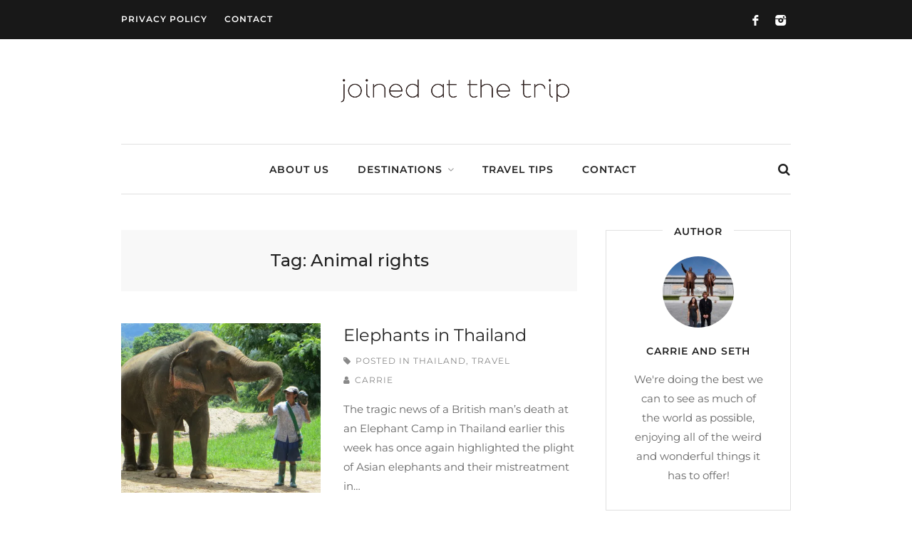

--- FILE ---
content_type: text/html; charset=UTF-8
request_url: https://joinedatthetrip.com/tag/animal-rights/
body_size: 13132
content:
<!DOCTYPE html>
<html lang="en-GB">

<head>
	
	<meta charset="UTF-8">
    <meta name="viewport" content="width=device-width, initial-scale=1, maximum-scale=1">
	<link rel="profile" href="https://gmpg.org/xfn/11">
	<link rel="pingback" href="https://joinedatthetrip.com/xmlrpc.php">

	<meta name='robots' content='index, follow, max-image-preview:large, max-snippet:-1, max-video-preview:-1' />

	<!-- This site is optimized with the Yoast SEO plugin v21.7 - https://yoast.com/wordpress/plugins/seo/ -->
	<title>Animal rights Archives - Joined At The Trip</title>
	<link rel="canonical" href="https://joinedatthetrip.com/tag/animal-rights/" />
	<meta property="og:locale" content="en_GB" />
	<meta property="og:type" content="article" />
	<meta property="og:title" content="Animal rights Archives - Joined At The Trip" />
	<meta property="og:url" content="https://joinedatthetrip.com/tag/animal-rights/" />
	<meta property="og:site_name" content="Joined At The Trip" />
	<meta name="twitter:card" content="summary_large_image" />
	<meta name="twitter:site" content="@joinedatthetrip" />
	<script type="application/ld+json" class="yoast-schema-graph">{"@context":"https://schema.org","@graph":[{"@type":"CollectionPage","@id":"https://joinedatthetrip.com/tag/animal-rights/","url":"https://joinedatthetrip.com/tag/animal-rights/","name":"Animal rights Archives - Joined At The Trip","isPartOf":{"@id":"https://joinedatthetrip.com/#website"},"primaryImageOfPage":{"@id":"https://joinedatthetrip.com/tag/animal-rights/#primaryimage"},"image":{"@id":"https://joinedatthetrip.com/tag/animal-rights/#primaryimage"},"thumbnailUrl":"https://i0.wp.com/joinedatthetrip.com/wp-content/uploads/2016/02/img_0270_21.jpg?fit=819%2C614&ssl=1","breadcrumb":{"@id":"https://joinedatthetrip.com/tag/animal-rights/#breadcrumb"},"inLanguage":"en-GB"},{"@type":"ImageObject","inLanguage":"en-GB","@id":"https://joinedatthetrip.com/tag/animal-rights/#primaryimage","url":"https://i0.wp.com/joinedatthetrip.com/wp-content/uploads/2016/02/img_0270_21.jpg?fit=819%2C614&ssl=1","contentUrl":"https://i0.wp.com/joinedatthetrip.com/wp-content/uploads/2016/02/img_0270_21.jpg?fit=819%2C614&ssl=1","width":819,"height":614},{"@type":"BreadcrumbList","@id":"https://joinedatthetrip.com/tag/animal-rights/#breadcrumb","itemListElement":[{"@type":"ListItem","position":1,"name":"Home","item":"https://joinedatthetrip.com/"},{"@type":"ListItem","position":2,"name":"Animal rights"}]},{"@type":"WebSite","@id":"https://joinedatthetrip.com/#website","url":"https://joinedatthetrip.com/","name":"Joined At The Trip","description":"Exploring and eating our way around this crazy, captivating planet.","publisher":{"@id":"https://joinedatthetrip.com/#organization"},"potentialAction":[{"@type":"SearchAction","target":{"@type":"EntryPoint","urlTemplate":"https://joinedatthetrip.com/?s={search_term_string}"},"query-input":"required name=search_term_string"}],"inLanguage":"en-GB"},{"@type":"Organization","@id":"https://joinedatthetrip.com/#organization","name":"Joined At The Trip","url":"https://joinedatthetrip.com/","logo":{"@type":"ImageObject","inLanguage":"en-GB","@id":"https://joinedatthetrip.com/#/schema/logo/image/","url":"https://i1.wp.com/joinedatthetrip.com/wp-content/uploads/2017/02/jattlogoweb7.png?fit=300%2C108&ssl=1","contentUrl":"https://i1.wp.com/joinedatthetrip.com/wp-content/uploads/2017/02/jattlogoweb7.png?fit=300%2C108&ssl=1","width":300,"height":108,"caption":"Joined At The Trip"},"image":{"@id":"https://joinedatthetrip.com/#/schema/logo/image/"},"sameAs":["https://www.facebook.com/joinedatthetrip","https://twitter.com/joinedatthetrip","https://www.instagram.com/joinedatthetrip/"]}]}</script>
	<!-- / Yoast SEO plugin. -->


<link rel='dns-prefetch' href='//secure.gravatar.com' />
<link rel='dns-prefetch' href='//stats.wp.com' />
<link rel='dns-prefetch' href='//fonts.googleapis.com' />
<link rel='dns-prefetch' href='//v0.wordpress.com' />
<link rel='dns-prefetch' href='//i0.wp.com' />
<link rel='dns-prefetch' href='//jetpack.wordpress.com' />
<link rel='dns-prefetch' href='//s0.wp.com' />
<link rel='dns-prefetch' href='//public-api.wordpress.com' />
<link rel='dns-prefetch' href='//0.gravatar.com' />
<link rel='dns-prefetch' href='//1.gravatar.com' />
<link rel='dns-prefetch' href='//2.gravatar.com' />
<link rel='dns-prefetch' href='//www.googletagmanager.com' />
<link rel='dns-prefetch' href='//pagead2.googlesyndication.com' />
<link rel="alternate" type="application/rss+xml" title="Joined At The Trip &raquo; Feed" href="https://joinedatthetrip.com/feed/" />
<link rel="alternate" type="application/rss+xml" title="Joined At The Trip &raquo; Comments Feed" href="https://joinedatthetrip.com/comments/feed/" />
<link rel="alternate" type="application/rss+xml" title="Joined At The Trip &raquo; Animal rights Tag Feed" href="https://joinedatthetrip.com/tag/animal-rights/feed/" />
<script type="text/javascript">
/* <![CDATA[ */
window._wpemojiSettings = {"baseUrl":"https:\/\/s.w.org\/images\/core\/emoji\/14.0.0\/72x72\/","ext":".png","svgUrl":"https:\/\/s.w.org\/images\/core\/emoji\/14.0.0\/svg\/","svgExt":".svg","source":{"concatemoji":"https:\/\/joinedatthetrip.com\/wp-includes\/js\/wp-emoji-release.min.js?ver=063c40653021ad898a830b68d0d57370"}};
/*! This file is auto-generated */
!function(i,n){var o,s,e;function c(e){try{var t={supportTests:e,timestamp:(new Date).valueOf()};sessionStorage.setItem(o,JSON.stringify(t))}catch(e){}}function p(e,t,n){e.clearRect(0,0,e.canvas.width,e.canvas.height),e.fillText(t,0,0);var t=new Uint32Array(e.getImageData(0,0,e.canvas.width,e.canvas.height).data),r=(e.clearRect(0,0,e.canvas.width,e.canvas.height),e.fillText(n,0,0),new Uint32Array(e.getImageData(0,0,e.canvas.width,e.canvas.height).data));return t.every(function(e,t){return e===r[t]})}function u(e,t,n){switch(t){case"flag":return n(e,"\ud83c\udff3\ufe0f\u200d\u26a7\ufe0f","\ud83c\udff3\ufe0f\u200b\u26a7\ufe0f")?!1:!n(e,"\ud83c\uddfa\ud83c\uddf3","\ud83c\uddfa\u200b\ud83c\uddf3")&&!n(e,"\ud83c\udff4\udb40\udc67\udb40\udc62\udb40\udc65\udb40\udc6e\udb40\udc67\udb40\udc7f","\ud83c\udff4\u200b\udb40\udc67\u200b\udb40\udc62\u200b\udb40\udc65\u200b\udb40\udc6e\u200b\udb40\udc67\u200b\udb40\udc7f");case"emoji":return!n(e,"\ud83e\udef1\ud83c\udffb\u200d\ud83e\udef2\ud83c\udfff","\ud83e\udef1\ud83c\udffb\u200b\ud83e\udef2\ud83c\udfff")}return!1}function f(e,t,n){var r="undefined"!=typeof WorkerGlobalScope&&self instanceof WorkerGlobalScope?new OffscreenCanvas(300,150):i.createElement("canvas"),a=r.getContext("2d",{willReadFrequently:!0}),o=(a.textBaseline="top",a.font="600 32px Arial",{});return e.forEach(function(e){o[e]=t(a,e,n)}),o}function t(e){var t=i.createElement("script");t.src=e,t.defer=!0,i.head.appendChild(t)}"undefined"!=typeof Promise&&(o="wpEmojiSettingsSupports",s=["flag","emoji"],n.supports={everything:!0,everythingExceptFlag:!0},e=new Promise(function(e){i.addEventListener("DOMContentLoaded",e,{once:!0})}),new Promise(function(t){var n=function(){try{var e=JSON.parse(sessionStorage.getItem(o));if("object"==typeof e&&"number"==typeof e.timestamp&&(new Date).valueOf()<e.timestamp+604800&&"object"==typeof e.supportTests)return e.supportTests}catch(e){}return null}();if(!n){if("undefined"!=typeof Worker&&"undefined"!=typeof OffscreenCanvas&&"undefined"!=typeof URL&&URL.createObjectURL&&"undefined"!=typeof Blob)try{var e="postMessage("+f.toString()+"("+[JSON.stringify(s),u.toString(),p.toString()].join(",")+"));",r=new Blob([e],{type:"text/javascript"}),a=new Worker(URL.createObjectURL(r),{name:"wpTestEmojiSupports"});return void(a.onmessage=function(e){c(n=e.data),a.terminate(),t(n)})}catch(e){}c(n=f(s,u,p))}t(n)}).then(function(e){for(var t in e)n.supports[t]=e[t],n.supports.everything=n.supports.everything&&n.supports[t],"flag"!==t&&(n.supports.everythingExceptFlag=n.supports.everythingExceptFlag&&n.supports[t]);n.supports.everythingExceptFlag=n.supports.everythingExceptFlag&&!n.supports.flag,n.DOMReady=!1,n.readyCallback=function(){n.DOMReady=!0}}).then(function(){return e}).then(function(){var e;n.supports.everything||(n.readyCallback(),(e=n.source||{}).concatemoji?t(e.concatemoji):e.wpemoji&&e.twemoji&&(t(e.twemoji),t(e.wpemoji)))}))}((window,document),window._wpemojiSettings);
/* ]]> */
</script>
<link rel='stylesheet' id='purethemes-shortcodes-css' href='https://joinedatthetrip.com/wp-content/plugins/purethemes-shortcodes/css/shortcodes.css?ver=063c40653021ad898a830b68d0d57370' type='text/css' media='all' />
<link rel='stylesheet' id='stylish_popular_posts_style-css' href='https://joinedatthetrip.com/wp-content/plugins/stylish-popular-posts/css/style.css?ver=063c40653021ad898a830b68d0d57370' type='text/css' media='all' />
<link rel='stylesheet' id='sbr_styles-css' href='https://joinedatthetrip.com/wp-content/plugins/reviews-feed/assets/css/sbr-styles.min.css?ver=2.1.1' type='text/css' media='all' />
<link rel='stylesheet' id='sbi_styles-css' href='https://joinedatthetrip.com/wp-content/plugins/instagram-feed/css/sbi-styles.min.css?ver=6.10.0' type='text/css' media='all' />
<style id='wp-emoji-styles-inline-css' type='text/css'>

	img.wp-smiley, img.emoji {
		display: inline !important;
		border: none !important;
		box-shadow: none !important;
		height: 1em !important;
		width: 1em !important;
		margin: 0 0.07em !important;
		vertical-align: -0.1em !important;
		background: none !important;
		padding: 0 !important;
	}
</style>
<link rel='stylesheet' id='wp-block-library-css' href='https://joinedatthetrip.com/wp-includes/css/dist/block-library/style.min.css?ver=063c40653021ad898a830b68d0d57370' type='text/css' media='all' />
<style id='wp-block-library-inline-css' type='text/css'>
.has-text-align-justify{text-align:justify;}
</style>
<link rel='stylesheet' id='mediaelement-css' href='https://joinedatthetrip.com/wp-includes/js/mediaelement/mediaelementplayer-legacy.min.css?ver=4.2.17' type='text/css' media='all' />
<link rel='stylesheet' id='wp-mediaelement-css' href='https://joinedatthetrip.com/wp-includes/js/mediaelement/wp-mediaelement.min.css?ver=063c40653021ad898a830b68d0d57370' type='text/css' media='all' />
<link rel='stylesheet' id='wp-post-series-css' href='https://joinedatthetrip.com/wp-content/plugins/wp-post-series/build/post-series.css?ver=1603128494' type='text/css' media='all' />
<style id='classic-theme-styles-inline-css' type='text/css'>
/*! This file is auto-generated */
.wp-block-button__link{color:#fff;background-color:#32373c;border-radius:9999px;box-shadow:none;text-decoration:none;padding:calc(.667em + 2px) calc(1.333em + 2px);font-size:1.125em}.wp-block-file__button{background:#32373c;color:#fff;text-decoration:none}
</style>
<style id='global-styles-inline-css' type='text/css'>
body{--wp--preset--color--black: #000000;--wp--preset--color--cyan-bluish-gray: #abb8c3;--wp--preset--color--white: #ffffff;--wp--preset--color--pale-pink: #f78da7;--wp--preset--color--vivid-red: #cf2e2e;--wp--preset--color--luminous-vivid-orange: #ff6900;--wp--preset--color--luminous-vivid-amber: #fcb900;--wp--preset--color--light-green-cyan: #7bdcb5;--wp--preset--color--vivid-green-cyan: #00d084;--wp--preset--color--pale-cyan-blue: #8ed1fc;--wp--preset--color--vivid-cyan-blue: #0693e3;--wp--preset--color--vivid-purple: #9b51e0;--wp--preset--gradient--vivid-cyan-blue-to-vivid-purple: linear-gradient(135deg,rgba(6,147,227,1) 0%,rgb(155,81,224) 100%);--wp--preset--gradient--light-green-cyan-to-vivid-green-cyan: linear-gradient(135deg,rgb(122,220,180) 0%,rgb(0,208,130) 100%);--wp--preset--gradient--luminous-vivid-amber-to-luminous-vivid-orange: linear-gradient(135deg,rgba(252,185,0,1) 0%,rgba(255,105,0,1) 100%);--wp--preset--gradient--luminous-vivid-orange-to-vivid-red: linear-gradient(135deg,rgba(255,105,0,1) 0%,rgb(207,46,46) 100%);--wp--preset--gradient--very-light-gray-to-cyan-bluish-gray: linear-gradient(135deg,rgb(238,238,238) 0%,rgb(169,184,195) 100%);--wp--preset--gradient--cool-to-warm-spectrum: linear-gradient(135deg,rgb(74,234,220) 0%,rgb(151,120,209) 20%,rgb(207,42,186) 40%,rgb(238,44,130) 60%,rgb(251,105,98) 80%,rgb(254,248,76) 100%);--wp--preset--gradient--blush-light-purple: linear-gradient(135deg,rgb(255,206,236) 0%,rgb(152,150,240) 100%);--wp--preset--gradient--blush-bordeaux: linear-gradient(135deg,rgb(254,205,165) 0%,rgb(254,45,45) 50%,rgb(107,0,62) 100%);--wp--preset--gradient--luminous-dusk: linear-gradient(135deg,rgb(255,203,112) 0%,rgb(199,81,192) 50%,rgb(65,88,208) 100%);--wp--preset--gradient--pale-ocean: linear-gradient(135deg,rgb(255,245,203) 0%,rgb(182,227,212) 50%,rgb(51,167,181) 100%);--wp--preset--gradient--electric-grass: linear-gradient(135deg,rgb(202,248,128) 0%,rgb(113,206,126) 100%);--wp--preset--gradient--midnight: linear-gradient(135deg,rgb(2,3,129) 0%,rgb(40,116,252) 100%);--wp--preset--font-size--small: 13px;--wp--preset--font-size--medium: 20px;--wp--preset--font-size--large: 36px;--wp--preset--font-size--x-large: 42px;--wp--preset--spacing--20: 0.44rem;--wp--preset--spacing--30: 0.67rem;--wp--preset--spacing--40: 1rem;--wp--preset--spacing--50: 1.5rem;--wp--preset--spacing--60: 2.25rem;--wp--preset--spacing--70: 3.38rem;--wp--preset--spacing--80: 5.06rem;--wp--preset--shadow--natural: 6px 6px 9px rgba(0, 0, 0, 0.2);--wp--preset--shadow--deep: 12px 12px 50px rgba(0, 0, 0, 0.4);--wp--preset--shadow--sharp: 6px 6px 0px rgba(0, 0, 0, 0.2);--wp--preset--shadow--outlined: 6px 6px 0px -3px rgba(255, 255, 255, 1), 6px 6px rgba(0, 0, 0, 1);--wp--preset--shadow--crisp: 6px 6px 0px rgba(0, 0, 0, 1);}:where(.is-layout-flex){gap: 0.5em;}:where(.is-layout-grid){gap: 0.5em;}body .is-layout-flow > .alignleft{float: left;margin-inline-start: 0;margin-inline-end: 2em;}body .is-layout-flow > .alignright{float: right;margin-inline-start: 2em;margin-inline-end: 0;}body .is-layout-flow > .aligncenter{margin-left: auto !important;margin-right: auto !important;}body .is-layout-constrained > .alignleft{float: left;margin-inline-start: 0;margin-inline-end: 2em;}body .is-layout-constrained > .alignright{float: right;margin-inline-start: 2em;margin-inline-end: 0;}body .is-layout-constrained > .aligncenter{margin-left: auto !important;margin-right: auto !important;}body .is-layout-constrained > :where(:not(.alignleft):not(.alignright):not(.alignfull)){max-width: var(--wp--style--global--content-size);margin-left: auto !important;margin-right: auto !important;}body .is-layout-constrained > .alignwide{max-width: var(--wp--style--global--wide-size);}body .is-layout-flex{display: flex;}body .is-layout-flex{flex-wrap: wrap;align-items: center;}body .is-layout-flex > *{margin: 0;}body .is-layout-grid{display: grid;}body .is-layout-grid > *{margin: 0;}:where(.wp-block-columns.is-layout-flex){gap: 2em;}:where(.wp-block-columns.is-layout-grid){gap: 2em;}:where(.wp-block-post-template.is-layout-flex){gap: 1.25em;}:where(.wp-block-post-template.is-layout-grid){gap: 1.25em;}.has-black-color{color: var(--wp--preset--color--black) !important;}.has-cyan-bluish-gray-color{color: var(--wp--preset--color--cyan-bluish-gray) !important;}.has-white-color{color: var(--wp--preset--color--white) !important;}.has-pale-pink-color{color: var(--wp--preset--color--pale-pink) !important;}.has-vivid-red-color{color: var(--wp--preset--color--vivid-red) !important;}.has-luminous-vivid-orange-color{color: var(--wp--preset--color--luminous-vivid-orange) !important;}.has-luminous-vivid-amber-color{color: var(--wp--preset--color--luminous-vivid-amber) !important;}.has-light-green-cyan-color{color: var(--wp--preset--color--light-green-cyan) !important;}.has-vivid-green-cyan-color{color: var(--wp--preset--color--vivid-green-cyan) !important;}.has-pale-cyan-blue-color{color: var(--wp--preset--color--pale-cyan-blue) !important;}.has-vivid-cyan-blue-color{color: var(--wp--preset--color--vivid-cyan-blue) !important;}.has-vivid-purple-color{color: var(--wp--preset--color--vivid-purple) !important;}.has-black-background-color{background-color: var(--wp--preset--color--black) !important;}.has-cyan-bluish-gray-background-color{background-color: var(--wp--preset--color--cyan-bluish-gray) !important;}.has-white-background-color{background-color: var(--wp--preset--color--white) !important;}.has-pale-pink-background-color{background-color: var(--wp--preset--color--pale-pink) !important;}.has-vivid-red-background-color{background-color: var(--wp--preset--color--vivid-red) !important;}.has-luminous-vivid-orange-background-color{background-color: var(--wp--preset--color--luminous-vivid-orange) !important;}.has-luminous-vivid-amber-background-color{background-color: var(--wp--preset--color--luminous-vivid-amber) !important;}.has-light-green-cyan-background-color{background-color: var(--wp--preset--color--light-green-cyan) !important;}.has-vivid-green-cyan-background-color{background-color: var(--wp--preset--color--vivid-green-cyan) !important;}.has-pale-cyan-blue-background-color{background-color: var(--wp--preset--color--pale-cyan-blue) !important;}.has-vivid-cyan-blue-background-color{background-color: var(--wp--preset--color--vivid-cyan-blue) !important;}.has-vivid-purple-background-color{background-color: var(--wp--preset--color--vivid-purple) !important;}.has-black-border-color{border-color: var(--wp--preset--color--black) !important;}.has-cyan-bluish-gray-border-color{border-color: var(--wp--preset--color--cyan-bluish-gray) !important;}.has-white-border-color{border-color: var(--wp--preset--color--white) !important;}.has-pale-pink-border-color{border-color: var(--wp--preset--color--pale-pink) !important;}.has-vivid-red-border-color{border-color: var(--wp--preset--color--vivid-red) !important;}.has-luminous-vivid-orange-border-color{border-color: var(--wp--preset--color--luminous-vivid-orange) !important;}.has-luminous-vivid-amber-border-color{border-color: var(--wp--preset--color--luminous-vivid-amber) !important;}.has-light-green-cyan-border-color{border-color: var(--wp--preset--color--light-green-cyan) !important;}.has-vivid-green-cyan-border-color{border-color: var(--wp--preset--color--vivid-green-cyan) !important;}.has-pale-cyan-blue-border-color{border-color: var(--wp--preset--color--pale-cyan-blue) !important;}.has-vivid-cyan-blue-border-color{border-color: var(--wp--preset--color--vivid-cyan-blue) !important;}.has-vivid-purple-border-color{border-color: var(--wp--preset--color--vivid-purple) !important;}.has-vivid-cyan-blue-to-vivid-purple-gradient-background{background: var(--wp--preset--gradient--vivid-cyan-blue-to-vivid-purple) !important;}.has-light-green-cyan-to-vivid-green-cyan-gradient-background{background: var(--wp--preset--gradient--light-green-cyan-to-vivid-green-cyan) !important;}.has-luminous-vivid-amber-to-luminous-vivid-orange-gradient-background{background: var(--wp--preset--gradient--luminous-vivid-amber-to-luminous-vivid-orange) !important;}.has-luminous-vivid-orange-to-vivid-red-gradient-background{background: var(--wp--preset--gradient--luminous-vivid-orange-to-vivid-red) !important;}.has-very-light-gray-to-cyan-bluish-gray-gradient-background{background: var(--wp--preset--gradient--very-light-gray-to-cyan-bluish-gray) !important;}.has-cool-to-warm-spectrum-gradient-background{background: var(--wp--preset--gradient--cool-to-warm-spectrum) !important;}.has-blush-light-purple-gradient-background{background: var(--wp--preset--gradient--blush-light-purple) !important;}.has-blush-bordeaux-gradient-background{background: var(--wp--preset--gradient--blush-bordeaux) !important;}.has-luminous-dusk-gradient-background{background: var(--wp--preset--gradient--luminous-dusk) !important;}.has-pale-ocean-gradient-background{background: var(--wp--preset--gradient--pale-ocean) !important;}.has-electric-grass-gradient-background{background: var(--wp--preset--gradient--electric-grass) !important;}.has-midnight-gradient-background{background: var(--wp--preset--gradient--midnight) !important;}.has-small-font-size{font-size: var(--wp--preset--font-size--small) !important;}.has-medium-font-size{font-size: var(--wp--preset--font-size--medium) !important;}.has-large-font-size{font-size: var(--wp--preset--font-size--large) !important;}.has-x-large-font-size{font-size: var(--wp--preset--font-size--x-large) !important;}
.wp-block-navigation a:where(:not(.wp-element-button)){color: inherit;}
:where(.wp-block-post-template.is-layout-flex){gap: 1.25em;}:where(.wp-block-post-template.is-layout-grid){gap: 1.25em;}
:where(.wp-block-columns.is-layout-flex){gap: 2em;}:where(.wp-block-columns.is-layout-grid){gap: 2em;}
.wp-block-pullquote{font-size: 1.5em;line-height: 1.6;}
</style>
<link rel='stylesheet' id='contact-form-7-css' href='https://joinedatthetrip.com/wp-content/plugins/contact-form-7/includes/css/styles.css?ver=5.7.7' type='text/css' media='all' />
<link rel='stylesheet' id='font-awesome-css' href='https://joinedatthetrip.com/wp-content/plugins/silicon-counters/framework/assets/font-awesome/css/font-awesome.min.css?ver=1.0' type='text/css' media='all' />
<link rel='stylesheet' id='travellerpress-plugin-styles-css' href='https://joinedatthetrip.com/wp-content/plugins/travellerpress/public/assets/css/public.css?ver=1.0.0' type='text/css' media='all' />
<style id='travellerpress-plugin-styles-inline-css' type='text/css'>

	               .custom_map, 
	               body #map-container #map_elements, 
	               body #map-container #map { height: 500px; }
	               body .alternative #map-container, body .alternative#map-container  { height: 500px; }
					@media only screen and (min-width: 960px) and (max-width: 1469px) {
						body #map-container { height: 500px; }
					}
               
</style>
<link rel='stylesheet' id='travelmatic-base-css' href='https://joinedatthetrip.com/wp-content/themes/travelmatic/css/base.css?ver=063c40653021ad898a830b68d0d57370' type='text/css' media='all' />
<link rel='stylesheet' id='travelmatic-responsive-css' href='https://joinedatthetrip.com/wp-content/themes/travelmatic/css/responsive.css?ver=063c40653021ad898a830b68d0d57370' type='text/css' media='all' />
<link rel='stylesheet' id='travelmatic-style-css' href='https://joinedatthetrip.com/wp-content/themes/travelmatic/style.css?ver=063c40653021ad898a830b68d0d57370' type='text/css' media='all' />
<link rel='stylesheet' id='travelmatic-fonts-css' href='//fonts.googleapis.com/css?family=Montserrat%3A400%2C500%2C600%2C700%26subset%3Dlatin%2Clatin-ext&#038;ver=1.0.0' type='text/css' media='all' />
<link rel='stylesheet' id='wp-pagenavi-css' href='https://joinedatthetrip.com/wp-content/plugins/wp-pagenavi/pagenavi-css.css?ver=2.70' type='text/css' media='all' />
<link rel='stylesheet' id='jetpack_css-css' href='https://joinedatthetrip.com/wp-content/plugins/jetpack/css/jetpack.css?ver=12.9.3' type='text/css' media='all' />
<script type="text/javascript" src="https://joinedatthetrip.com/wp-includes/js/jquery/jquery.min.js?ver=3.7.1" id="jquery-core-js"></script>
<script type="text/javascript" src="https://joinedatthetrip.com/wp-includes/js/jquery/jquery-migrate.min.js?ver=3.4.1" id="jquery-migrate-js"></script>
<script type="text/javascript" id="travellerpress-plugin-script-js-extra">
/* <![CDATA[ */
var travellerpress_general_settings = {"scale":"1.1","group_text":"Post Series:","infobox_width":"300","wpv_url":"https:\/\/joinedatthetrip.com\/wp-content\/plugins\/travellerpress\/public\/assets","clusters_status":"","max_cluster_zoom":"19","min_cluster_size":"2"};
/* ]]> */
</script>
<script type="text/javascript" src="https://joinedatthetrip.com/wp-content/plugins/travellerpress/public/assets/js/public.js?ver=1.0.0" id="travellerpress-plugin-script-js"></script>
<link rel="https://api.w.org/" href="https://joinedatthetrip.com/wp-json/" /><link rel="alternate" type="application/json" href="https://joinedatthetrip.com/wp-json/wp/v2/tags/37" /><link rel="EditURI" type="application/rsd+xml" title="RSD" href="https://joinedatthetrip.com/xmlrpc.php?rsd" />
<meta name="generator" content="Site Kit by Google 1.171.0" />	<style>img#wpstats{display:none}</style>
		<style type="text/css">
 .page-links a:hover,#wp-calendar tbody td#today, #backtotop_wpv a, .tagcloud a:hover, .tabs-nav li.active a, .tabs-nav-o li.active a, .accordion h3.active-acc, .highlight.color, #jPanelMenu-menu #current,#jPanelMenu-menu li a:hover,.rsABlock .post-tag,.post span.post-tag,.featured li .post-tag,.featured li.effect-zoom,.featured li.effect-apollo,.highlight,.comment-reply-link:hover,.viewer .close:hover,.nav-links .current:hover,.nav-links .current,.hover-icon,.post-icon,.owl-carousel .item:hover .title, .owl-theme .owl-controls .owl-buttons div:hover, .rsDefault .rsArrowIcn:hover, .rsDefault .rsThumb.rsNavSelected,.rsDefault .rsThumbsArrow:hover, .pagination ul li a.current-page:hover, .pagination ul li a.current-page,.infoBox-close:hover,#mapnav-buttons a:hover { background-color: #65B57D; }
.rsDefaultInv .rsThumb.rsNavSelected {
	background: #65B57D;
	border-left: 1px solid #65B57D;
	border-bottom: 1px solid #65B57D;
	-webkit-box-shadow: inset 0px -1px 0px 0px #65B57D, 1px 0px 0px 0px #65B57D;
	-moz-box-shadow: inset 0px -1px 0px 0px #65B57D, 1px 0px 0px 0px #65B57D;
	box-shadow: inset 0px -1px 0px 0px #65B57D, 1px 0px 0px 0px #65B57D;
}
.page-links a:hover,#wp-calendar tbody td#today,.nav-links .current:hover,.nav-links .current,.rsDefault .rsThumb.rsNavSelected,.pagination ul li a.current-page:hover,.pagination ul li a.current-page {border-color: #65B57D;}
#wp-calendar tbody td a,.post .meta-tag a:hover,.post a.meta-tag:hover,.close-search a:hover,#current,.widget li a:hover,.header_area .menu ul li.sfHover a.sf-with-ul,.header_area .menu ul li a:hover, .menu ul li.sfHover a.sf-with-ul:after, .widget_categories li a:hover, .widget-out-title_categories li a:hover, .widget_archive li a:hover, .widget-out-title_archive li a:hover, .widget_recent_entries li a:hover, .widget-out-title_recent_entries li a:hover, .categories li a:hover, .widget_meta li a:hover, .widget_nav_menu li a:hover, .widget_pages li a:hover,.header_area .menu ul > li.current-menu-item > a, .header_area .menu ul > li.current-menu-parent > a, .post-series-links li a,.post-series a.show-more-posts:hover, .post-series a.next-post:hover, .post-series a.next-post:hover:after, .post-series a.show-more-posts:hover:after  { color:  #65B57D; }
</style>


<!-- Google AdSense meta tags added by Site Kit -->
<meta name="google-adsense-platform-account" content="ca-host-pub-2644536267352236">
<meta name="google-adsense-platform-domain" content="sitekit.withgoogle.com">
<!-- End Google AdSense meta tags added by Site Kit -->

<!-- Google AdSense snippet added by Site Kit -->
<script type="text/javascript" async="async" src="https://pagead2.googlesyndication.com/pagead/js/adsbygoogle.js?client=ca-pub-2107788964658421&amp;host=ca-host-pub-2644536267352236" crossorigin="anonymous"></script>

<!-- End Google AdSense snippet added by Site Kit -->
<style id="kirki-inline-styles">.large-header-wrapper #logo img{max-height:52px;}.small-header #logo img{max-height:35px;}body{font-family:Montserrat;font-size:15px;font-weight:400;line-height:27px;text-align:left;color:#666;}input[type="text"], input[type="password"], input[type="email"], input[type="url"], input[type="tel"], #jPanelMenu-menu.menu ul, textarea, select, h1, h2, h3, h4, h5, h6, .button, input[type="button"], input[type="submit"], button, .map-box, .top-nav li, .menu ul,.post .meta-tag, .post .post-tag,.meta-container .meta, .featured li .title, .featured li .date, .header-search input, .date, a.read-more, .comment-tag, .pagination, .pagination-next-prev, .about-me-widget span, .w-date, .action-button, .rsABlock .post-tag, .rsDefaultInv .rsThumb,.rsABlock .meta-tag, #homeSlider .slide-btn, .owl-carousel .title span, .share-post, .viewer .close, .comment-by, figure.image-right figcaption, .image-left figcaption, a.menu-trigger{font-family:Montserrat;}#logo h1 a,#logo h2 a{font-family:Montserrat;font-size:24px;font-weight:400;line-height:27px;text-align:left;text-transform:none;color:#666;}h1,h2,h3,h4,h5,h6{font-family:Montserrat;font-weight:400;}.header_area .menu ul > li > a{font-family:Montserrat;font-size:14px;font-weight:600;line-height:18px;text-align:left;text-transform:uppercase;color:#222;}/* cyrillic-ext */
@font-face {
  font-family: 'Montserrat';
  font-style: normal;
  font-weight: 400;
  font-display: swap;
  src: url(https://joinedatthetrip.com/wp-content/fonts/montserrat/JTUSjIg1_i6t8kCHKm459WRhyzbi.woff2) format('woff2');
  unicode-range: U+0460-052F, U+1C80-1C8A, U+20B4, U+2DE0-2DFF, U+A640-A69F, U+FE2E-FE2F;
}
/* cyrillic */
@font-face {
  font-family: 'Montserrat';
  font-style: normal;
  font-weight: 400;
  font-display: swap;
  src: url(https://joinedatthetrip.com/wp-content/fonts/montserrat/JTUSjIg1_i6t8kCHKm459W1hyzbi.woff2) format('woff2');
  unicode-range: U+0301, U+0400-045F, U+0490-0491, U+04B0-04B1, U+2116;
}
/* vietnamese */
@font-face {
  font-family: 'Montserrat';
  font-style: normal;
  font-weight: 400;
  font-display: swap;
  src: url(https://joinedatthetrip.com/wp-content/fonts/montserrat/JTUSjIg1_i6t8kCHKm459WZhyzbi.woff2) format('woff2');
  unicode-range: U+0102-0103, U+0110-0111, U+0128-0129, U+0168-0169, U+01A0-01A1, U+01AF-01B0, U+0300-0301, U+0303-0304, U+0308-0309, U+0323, U+0329, U+1EA0-1EF9, U+20AB;
}
/* latin-ext */
@font-face {
  font-family: 'Montserrat';
  font-style: normal;
  font-weight: 400;
  font-display: swap;
  src: url(https://joinedatthetrip.com/wp-content/fonts/montserrat/JTUSjIg1_i6t8kCHKm459Wdhyzbi.woff2) format('woff2');
  unicode-range: U+0100-02BA, U+02BD-02C5, U+02C7-02CC, U+02CE-02D7, U+02DD-02FF, U+0304, U+0308, U+0329, U+1D00-1DBF, U+1E00-1E9F, U+1EF2-1EFF, U+2020, U+20A0-20AB, U+20AD-20C0, U+2113, U+2C60-2C7F, U+A720-A7FF;
}
/* latin */
@font-face {
  font-family: 'Montserrat';
  font-style: normal;
  font-weight: 400;
  font-display: swap;
  src: url(https://joinedatthetrip.com/wp-content/fonts/montserrat/JTUSjIg1_i6t8kCHKm459Wlhyw.woff2) format('woff2');
  unicode-range: U+0000-00FF, U+0131, U+0152-0153, U+02BB-02BC, U+02C6, U+02DA, U+02DC, U+0304, U+0308, U+0329, U+2000-206F, U+20AC, U+2122, U+2191, U+2193, U+2212, U+2215, U+FEFF, U+FFFD;
}
/* cyrillic-ext */
@font-face {
  font-family: 'Montserrat';
  font-style: normal;
  font-weight: 600;
  font-display: swap;
  src: url(https://joinedatthetrip.com/wp-content/fonts/montserrat/JTUSjIg1_i6t8kCHKm459WRhyzbi.woff2) format('woff2');
  unicode-range: U+0460-052F, U+1C80-1C8A, U+20B4, U+2DE0-2DFF, U+A640-A69F, U+FE2E-FE2F;
}
/* cyrillic */
@font-face {
  font-family: 'Montserrat';
  font-style: normal;
  font-weight: 600;
  font-display: swap;
  src: url(https://joinedatthetrip.com/wp-content/fonts/montserrat/JTUSjIg1_i6t8kCHKm459W1hyzbi.woff2) format('woff2');
  unicode-range: U+0301, U+0400-045F, U+0490-0491, U+04B0-04B1, U+2116;
}
/* vietnamese */
@font-face {
  font-family: 'Montserrat';
  font-style: normal;
  font-weight: 600;
  font-display: swap;
  src: url(https://joinedatthetrip.com/wp-content/fonts/montserrat/JTUSjIg1_i6t8kCHKm459WZhyzbi.woff2) format('woff2');
  unicode-range: U+0102-0103, U+0110-0111, U+0128-0129, U+0168-0169, U+01A0-01A1, U+01AF-01B0, U+0300-0301, U+0303-0304, U+0308-0309, U+0323, U+0329, U+1EA0-1EF9, U+20AB;
}
/* latin-ext */
@font-face {
  font-family: 'Montserrat';
  font-style: normal;
  font-weight: 600;
  font-display: swap;
  src: url(https://joinedatthetrip.com/wp-content/fonts/montserrat/JTUSjIg1_i6t8kCHKm459Wdhyzbi.woff2) format('woff2');
  unicode-range: U+0100-02BA, U+02BD-02C5, U+02C7-02CC, U+02CE-02D7, U+02DD-02FF, U+0304, U+0308, U+0329, U+1D00-1DBF, U+1E00-1E9F, U+1EF2-1EFF, U+2020, U+20A0-20AB, U+20AD-20C0, U+2113, U+2C60-2C7F, U+A720-A7FF;
}
/* latin */
@font-face {
  font-family: 'Montserrat';
  font-style: normal;
  font-weight: 600;
  font-display: swap;
  src: url(https://joinedatthetrip.com/wp-content/fonts/montserrat/JTUSjIg1_i6t8kCHKm459Wlhyw.woff2) format('woff2');
  unicode-range: U+0000-00FF, U+0131, U+0152-0153, U+02BB-02BC, U+02C6, U+02DA, U+02DC, U+0304, U+0308, U+0329, U+2000-206F, U+20AC, U+2122, U+2191, U+2193, U+2212, U+2215, U+FEFF, U+FFFD;
}/* cyrillic-ext */
@font-face {
  font-family: 'Montserrat';
  font-style: normal;
  font-weight: 400;
  font-display: swap;
  src: url(https://joinedatthetrip.com/wp-content/fonts/montserrat/JTUSjIg1_i6t8kCHKm459WRhyzbi.woff2) format('woff2');
  unicode-range: U+0460-052F, U+1C80-1C8A, U+20B4, U+2DE0-2DFF, U+A640-A69F, U+FE2E-FE2F;
}
/* cyrillic */
@font-face {
  font-family: 'Montserrat';
  font-style: normal;
  font-weight: 400;
  font-display: swap;
  src: url(https://joinedatthetrip.com/wp-content/fonts/montserrat/JTUSjIg1_i6t8kCHKm459W1hyzbi.woff2) format('woff2');
  unicode-range: U+0301, U+0400-045F, U+0490-0491, U+04B0-04B1, U+2116;
}
/* vietnamese */
@font-face {
  font-family: 'Montserrat';
  font-style: normal;
  font-weight: 400;
  font-display: swap;
  src: url(https://joinedatthetrip.com/wp-content/fonts/montserrat/JTUSjIg1_i6t8kCHKm459WZhyzbi.woff2) format('woff2');
  unicode-range: U+0102-0103, U+0110-0111, U+0128-0129, U+0168-0169, U+01A0-01A1, U+01AF-01B0, U+0300-0301, U+0303-0304, U+0308-0309, U+0323, U+0329, U+1EA0-1EF9, U+20AB;
}
/* latin-ext */
@font-face {
  font-family: 'Montserrat';
  font-style: normal;
  font-weight: 400;
  font-display: swap;
  src: url(https://joinedatthetrip.com/wp-content/fonts/montserrat/JTUSjIg1_i6t8kCHKm459Wdhyzbi.woff2) format('woff2');
  unicode-range: U+0100-02BA, U+02BD-02C5, U+02C7-02CC, U+02CE-02D7, U+02DD-02FF, U+0304, U+0308, U+0329, U+1D00-1DBF, U+1E00-1E9F, U+1EF2-1EFF, U+2020, U+20A0-20AB, U+20AD-20C0, U+2113, U+2C60-2C7F, U+A720-A7FF;
}
/* latin */
@font-face {
  font-family: 'Montserrat';
  font-style: normal;
  font-weight: 400;
  font-display: swap;
  src: url(https://joinedatthetrip.com/wp-content/fonts/montserrat/JTUSjIg1_i6t8kCHKm459Wlhyw.woff2) format('woff2');
  unicode-range: U+0000-00FF, U+0131, U+0152-0153, U+02BB-02BC, U+02C6, U+02DA, U+02DC, U+0304, U+0308, U+0329, U+2000-206F, U+20AC, U+2122, U+2191, U+2193, U+2212, U+2215, U+FEFF, U+FFFD;
}
/* cyrillic-ext */
@font-face {
  font-family: 'Montserrat';
  font-style: normal;
  font-weight: 600;
  font-display: swap;
  src: url(https://joinedatthetrip.com/wp-content/fonts/montserrat/JTUSjIg1_i6t8kCHKm459WRhyzbi.woff2) format('woff2');
  unicode-range: U+0460-052F, U+1C80-1C8A, U+20B4, U+2DE0-2DFF, U+A640-A69F, U+FE2E-FE2F;
}
/* cyrillic */
@font-face {
  font-family: 'Montserrat';
  font-style: normal;
  font-weight: 600;
  font-display: swap;
  src: url(https://joinedatthetrip.com/wp-content/fonts/montserrat/JTUSjIg1_i6t8kCHKm459W1hyzbi.woff2) format('woff2');
  unicode-range: U+0301, U+0400-045F, U+0490-0491, U+04B0-04B1, U+2116;
}
/* vietnamese */
@font-face {
  font-family: 'Montserrat';
  font-style: normal;
  font-weight: 600;
  font-display: swap;
  src: url(https://joinedatthetrip.com/wp-content/fonts/montserrat/JTUSjIg1_i6t8kCHKm459WZhyzbi.woff2) format('woff2');
  unicode-range: U+0102-0103, U+0110-0111, U+0128-0129, U+0168-0169, U+01A0-01A1, U+01AF-01B0, U+0300-0301, U+0303-0304, U+0308-0309, U+0323, U+0329, U+1EA0-1EF9, U+20AB;
}
/* latin-ext */
@font-face {
  font-family: 'Montserrat';
  font-style: normal;
  font-weight: 600;
  font-display: swap;
  src: url(https://joinedatthetrip.com/wp-content/fonts/montserrat/JTUSjIg1_i6t8kCHKm459Wdhyzbi.woff2) format('woff2');
  unicode-range: U+0100-02BA, U+02BD-02C5, U+02C7-02CC, U+02CE-02D7, U+02DD-02FF, U+0304, U+0308, U+0329, U+1D00-1DBF, U+1E00-1E9F, U+1EF2-1EFF, U+2020, U+20A0-20AB, U+20AD-20C0, U+2113, U+2C60-2C7F, U+A720-A7FF;
}
/* latin */
@font-face {
  font-family: 'Montserrat';
  font-style: normal;
  font-weight: 600;
  font-display: swap;
  src: url(https://joinedatthetrip.com/wp-content/fonts/montserrat/JTUSjIg1_i6t8kCHKm459Wlhyw.woff2) format('woff2');
  unicode-range: U+0000-00FF, U+0131, U+0152-0153, U+02BB-02BC, U+02C6, U+02DA, U+02DC, U+0304, U+0308, U+0329, U+2000-206F, U+20AC, U+2122, U+2191, U+2193, U+2212, U+2215, U+FEFF, U+FFFD;
}/* cyrillic-ext */
@font-face {
  font-family: 'Montserrat';
  font-style: normal;
  font-weight: 400;
  font-display: swap;
  src: url(https://joinedatthetrip.com/wp-content/fonts/montserrat/JTUSjIg1_i6t8kCHKm459WRhyzbi.woff2) format('woff2');
  unicode-range: U+0460-052F, U+1C80-1C8A, U+20B4, U+2DE0-2DFF, U+A640-A69F, U+FE2E-FE2F;
}
/* cyrillic */
@font-face {
  font-family: 'Montserrat';
  font-style: normal;
  font-weight: 400;
  font-display: swap;
  src: url(https://joinedatthetrip.com/wp-content/fonts/montserrat/JTUSjIg1_i6t8kCHKm459W1hyzbi.woff2) format('woff2');
  unicode-range: U+0301, U+0400-045F, U+0490-0491, U+04B0-04B1, U+2116;
}
/* vietnamese */
@font-face {
  font-family: 'Montserrat';
  font-style: normal;
  font-weight: 400;
  font-display: swap;
  src: url(https://joinedatthetrip.com/wp-content/fonts/montserrat/JTUSjIg1_i6t8kCHKm459WZhyzbi.woff2) format('woff2');
  unicode-range: U+0102-0103, U+0110-0111, U+0128-0129, U+0168-0169, U+01A0-01A1, U+01AF-01B0, U+0300-0301, U+0303-0304, U+0308-0309, U+0323, U+0329, U+1EA0-1EF9, U+20AB;
}
/* latin-ext */
@font-face {
  font-family: 'Montserrat';
  font-style: normal;
  font-weight: 400;
  font-display: swap;
  src: url(https://joinedatthetrip.com/wp-content/fonts/montserrat/JTUSjIg1_i6t8kCHKm459Wdhyzbi.woff2) format('woff2');
  unicode-range: U+0100-02BA, U+02BD-02C5, U+02C7-02CC, U+02CE-02D7, U+02DD-02FF, U+0304, U+0308, U+0329, U+1D00-1DBF, U+1E00-1E9F, U+1EF2-1EFF, U+2020, U+20A0-20AB, U+20AD-20C0, U+2113, U+2C60-2C7F, U+A720-A7FF;
}
/* latin */
@font-face {
  font-family: 'Montserrat';
  font-style: normal;
  font-weight: 400;
  font-display: swap;
  src: url(https://joinedatthetrip.com/wp-content/fonts/montserrat/JTUSjIg1_i6t8kCHKm459Wlhyw.woff2) format('woff2');
  unicode-range: U+0000-00FF, U+0131, U+0152-0153, U+02BB-02BC, U+02C6, U+02DA, U+02DC, U+0304, U+0308, U+0329, U+2000-206F, U+20AC, U+2122, U+2191, U+2193, U+2212, U+2215, U+FEFF, U+FFFD;
}
/* cyrillic-ext */
@font-face {
  font-family: 'Montserrat';
  font-style: normal;
  font-weight: 600;
  font-display: swap;
  src: url(https://joinedatthetrip.com/wp-content/fonts/montserrat/JTUSjIg1_i6t8kCHKm459WRhyzbi.woff2) format('woff2');
  unicode-range: U+0460-052F, U+1C80-1C8A, U+20B4, U+2DE0-2DFF, U+A640-A69F, U+FE2E-FE2F;
}
/* cyrillic */
@font-face {
  font-family: 'Montserrat';
  font-style: normal;
  font-weight: 600;
  font-display: swap;
  src: url(https://joinedatthetrip.com/wp-content/fonts/montserrat/JTUSjIg1_i6t8kCHKm459W1hyzbi.woff2) format('woff2');
  unicode-range: U+0301, U+0400-045F, U+0490-0491, U+04B0-04B1, U+2116;
}
/* vietnamese */
@font-face {
  font-family: 'Montserrat';
  font-style: normal;
  font-weight: 600;
  font-display: swap;
  src: url(https://joinedatthetrip.com/wp-content/fonts/montserrat/JTUSjIg1_i6t8kCHKm459WZhyzbi.woff2) format('woff2');
  unicode-range: U+0102-0103, U+0110-0111, U+0128-0129, U+0168-0169, U+01A0-01A1, U+01AF-01B0, U+0300-0301, U+0303-0304, U+0308-0309, U+0323, U+0329, U+1EA0-1EF9, U+20AB;
}
/* latin-ext */
@font-face {
  font-family: 'Montserrat';
  font-style: normal;
  font-weight: 600;
  font-display: swap;
  src: url(https://joinedatthetrip.com/wp-content/fonts/montserrat/JTUSjIg1_i6t8kCHKm459Wdhyzbi.woff2) format('woff2');
  unicode-range: U+0100-02BA, U+02BD-02C5, U+02C7-02CC, U+02CE-02D7, U+02DD-02FF, U+0304, U+0308, U+0329, U+1D00-1DBF, U+1E00-1E9F, U+1EF2-1EFF, U+2020, U+20A0-20AB, U+20AD-20C0, U+2113, U+2C60-2C7F, U+A720-A7FF;
}
/* latin */
@font-face {
  font-family: 'Montserrat';
  font-style: normal;
  font-weight: 600;
  font-display: swap;
  src: url(https://joinedatthetrip.com/wp-content/fonts/montserrat/JTUSjIg1_i6t8kCHKm459Wlhyw.woff2) format('woff2');
  unicode-range: U+0000-00FF, U+0131, U+0152-0153, U+02BB-02BC, U+02C6, U+02DA, U+02DC, U+0304, U+0308, U+0329, U+2000-206F, U+20AC, U+2122, U+2191, U+2193, U+2212, U+2215, U+FEFF, U+FFFD;
}</style>
</head>

<body data-rsssl=1 class="archive tag tag-animal-rights tag-37 group-blog hfeed">
<div id="wrapper">


<!-- Header
================================================== -->
<div class="large-header-wrapper">
	<!-- Top Bar -->
		<div id="top-bar" >
		<div class="container">
			
			<!-- Nav -->
			<div class="ten columns">
				<ul id="top-nav" class="top-nav"><li id="menu-item-8032" class="menu-item menu-item-type-post_type menu-item-object-page menu-item-privacy-policy menu-item-8032"><a rel="privacy-policy" href="https://joinedatthetrip.com/privacy-policy-2/">Privacy Policy</a></li>
<li id="menu-item-7498" class="menu-item menu-item-type-post_type menu-item-object-page menu-item-7498"><a href="https://joinedatthetrip.com/contact/">Contact</a></li>
</ul>
					<!-- Mobile Navigation -->
					<div class="mmenu-trigger">
						<button class="hamburger hamburger--collapse" type="button">
							<span class="hamburger-box">
								<span class="hamburger-inner"></span>
							</span>
						</button>
					</div>
					 <div class="mmenu-search"><i class="fa fa-search search-trigger"></i></div>
			</div>

			<!-- Social Icons -->
			<div class="six columns">
				<ul class="social-icons"><li><a class="facebook"  href="https://www.facebook.com/joinedatthetrip/"><i class="icon-facebook"></i></a></li><li><a class="instagram"  href="https://www.instagram.com/joinedatthetrip/"><i class="icon-instagram"></i></a></li></ul>			</div>

		</div>
	</div>

	<!-- Content -->
	<div class="container">
		
		<!-- Logo -->
		<div class="sixteen columns">

			<div id="logo">
		
					                    <a href="https://joinedatthetrip.com/" title="Joined At The Trip" rel="home"><img src="https://joinedatthetrip.com/wp-content/uploads/2021/01/newlogo.png" alt="Joined At The Trip"/></a>
	                    	            		
			</div>

			<div class="clearfix"></div>
		</div>


		<!-- Main Menu -->
		<div class="sixteen columns header_area large-header">

			<!-- Search Form -->
			<div class="header-search">
			     <div id="search-box">
			      	<form action="https://joinedatthetrip.com/" id="searchform" method="get">
			      		<input type="text" name="s" id="s"  placeholder="to search type and hit enter" />
			      	</form>
			      	<div class="close-search"><a class="fa fa-times" href="#"></a></div>
			     </div>
			</div>

			<nav id="navigation" class="navigation menu">
				<ul id="responsive" class="menu"><li id="menu-item-4170" class="menu-item menu-item-type-post_type menu-item-object-page menu-item-4170"><a href="https://joinedatthetrip.com/about-2/">About Us</a></li>
<li id="menu-item-4169" class="menu-item menu-item-type-post_type menu-item-object-page menu-item-has-children menu-item-4169"><a href="https://joinedatthetrip.com/countries-2/">Destinations</a>
<ul class="sub-menu">
	<li id="menu-item-4174" class="menu-item menu-item-type-taxonomy menu-item-object-category menu-item-has-children menu-item-4174"><a href="https://joinedatthetrip.com/category/asia/">Asia</a>
	<ul class="sub-menu">
		<li id="menu-item-4175" class="menu-item menu-item-type-taxonomy menu-item-object-category menu-item-4175"><a href="https://joinedatthetrip.com/category/cambodia-2/">Cambodia</a></li>
		<li id="menu-item-4176" class="menu-item menu-item-type-taxonomy menu-item-object-category menu-item-4176"><a href="https://joinedatthetrip.com/category/china/">China</a></li>
		<li id="menu-item-4177" class="menu-item menu-item-type-taxonomy menu-item-object-category menu-item-4177"><a href="https://joinedatthetrip.com/category/india/">India</a></li>
		<li id="menu-item-4178" class="menu-item menu-item-type-taxonomy menu-item-object-category menu-item-4178"><a href="https://joinedatthetrip.com/category/indonesia-2/">Indonesia</a></li>
		<li id="menu-item-4180" class="menu-item menu-item-type-taxonomy menu-item-object-category menu-item-4180"><a href="https://joinedatthetrip.com/category/laos/">Laos</a></li>
		<li id="menu-item-4179" class="menu-item menu-item-type-taxonomy menu-item-object-category menu-item-4179"><a href="https://joinedatthetrip.com/category/japan/">Japan</a></li>
		<li id="menu-item-4181" class="menu-item menu-item-type-taxonomy menu-item-object-category menu-item-4181"><a href="https://joinedatthetrip.com/category/malaysia/">Malaysia</a></li>
		<li id="menu-item-4182" class="menu-item menu-item-type-taxonomy menu-item-object-category menu-item-4182"><a href="https://joinedatthetrip.com/category/myanmar/">Myanmar</a></li>
		<li id="menu-item-4183" class="menu-item menu-item-type-taxonomy menu-item-object-category menu-item-4183"><a href="https://joinedatthetrip.com/category/thailand/">Thailand</a></li>
		<li id="menu-item-4184" class="menu-item menu-item-type-taxonomy menu-item-object-category menu-item-4184"><a href="https://joinedatthetrip.com/category/vietnam/">Vietnam</a></li>
	</ul>
</li>
	<li id="menu-item-6547" class="menu-item menu-item-type-taxonomy menu-item-object-category menu-item-has-children menu-item-6547"><a href="https://joinedatthetrip.com/category/europe/">Europe</a>
	<ul class="sub-menu">
		<li id="menu-item-6548" class="menu-item menu-item-type-taxonomy menu-item-object-category menu-item-6548"><a href="https://joinedatthetrip.com/category/poland/">Poland</a></li>
	</ul>
</li>
	<li id="menu-item-4197" class="menu-item menu-item-type-taxonomy menu-item-object-category menu-item-has-children menu-item-4197"><a href="https://joinedatthetrip.com/category/central-america/">Central America</a>
	<ul class="sub-menu">
		<li id="menu-item-4187" class="menu-item menu-item-type-taxonomy menu-item-object-category menu-item-4187"><a href="https://joinedatthetrip.com/category/costa-rica/">Costa Rica</a></li>
		<li id="menu-item-4189" class="menu-item menu-item-type-taxonomy menu-item-object-category menu-item-4189"><a href="https://joinedatthetrip.com/category/panama/">Panama</a></li>
	</ul>
</li>
	<li id="menu-item-4185" class="menu-item menu-item-type-taxonomy menu-item-object-category menu-item-has-children menu-item-4185"><a href="https://joinedatthetrip.com/category/north-america/">North America</a>
	<ul class="sub-menu">
		<li id="menu-item-4188" class="menu-item menu-item-type-taxonomy menu-item-object-category menu-item-4188"><a href="https://joinedatthetrip.com/category/mexico/">Mexico</a></li>
	</ul>
</li>
	<li id="menu-item-4186" class="menu-item menu-item-type-taxonomy menu-item-object-category menu-item-has-children menu-item-4186"><a href="https://joinedatthetrip.com/category/south-america/">South America</a>
	<ul class="sub-menu">
		<li id="menu-item-4190" class="menu-item menu-item-type-taxonomy menu-item-object-category menu-item-4190"><a href="https://joinedatthetrip.com/category/argentina/">Argentina</a></li>
		<li id="menu-item-4191" class="menu-item menu-item-type-taxonomy menu-item-object-category menu-item-4191"><a href="https://joinedatthetrip.com/category/bolivia/">Bolivia</a></li>
		<li id="menu-item-4192" class="menu-item menu-item-type-taxonomy menu-item-object-category menu-item-4192"><a href="https://joinedatthetrip.com/category/brazil/">Brazil</a></li>
		<li id="menu-item-4193" class="menu-item menu-item-type-taxonomy menu-item-object-category menu-item-4193"><a href="https://joinedatthetrip.com/category/chile/">Chile</a></li>
		<li id="menu-item-4194" class="menu-item menu-item-type-taxonomy menu-item-object-category menu-item-4194"><a href="https://joinedatthetrip.com/category/colombia/">Colombia</a></li>
		<li id="menu-item-4195" class="menu-item menu-item-type-taxonomy menu-item-object-category menu-item-4195"><a href="https://joinedatthetrip.com/category/peru/">Peru</a></li>
	</ul>
</li>
	<li id="menu-item-4196" class="menu-item menu-item-type-taxonomy menu-item-object-category menu-item-has-children menu-item-4196"><a href="https://joinedatthetrip.com/category/australasia/">Australasia</a>
	<ul class="sub-menu">
		<li id="menu-item-4198" class="menu-item menu-item-type-taxonomy menu-item-object-category menu-item-4198"><a href="https://joinedatthetrip.com/category/australia/">Australia</a></li>
		<li id="menu-item-4199" class="menu-item menu-item-type-taxonomy menu-item-object-category menu-item-4199"><a href="https://joinedatthetrip.com/category/new-zealand/">New Zealand</a></li>
	</ul>
</li>
</ul>
</li>
<li id="menu-item-6682" class="menu-item menu-item-type-taxonomy menu-item-object-category menu-item-6682"><a href="https://joinedatthetrip.com/category/travel-tips/">Travel Tips</a></li>
<li id="menu-item-5764" class="menu-item menu-item-type-post_type menu-item-object-page menu-item-5764"><a href="https://joinedatthetrip.com/contact/">Contact</a></li>
<li class="search"><a href="#"><i class="fa fa-search"></i></a></li></ul>			</nav>
			<div class="clearfix"></div>
		</div>


	</div>
</div><!-- eof large heade wrapper -->
<div class="large-header-sticky">
	<div class="small-header">

		<!-- Content -->
		<div class="container header_area">
			
	    	<!-- Mobile Navigation -->
	    	<div class="mmenu-trigger">
	    		<button class="hamburger hamburger--collapse" type="button">
	    			<span class="hamburger-box">
	    				<span class="hamburger-inner"></span>
	    			</span>
	    		</button>
	    	</div>
	        <div class="mmenu-search"><i class="fa fa-search search-trigger"></i></div>

			<div class="four columns">
				<div id="logo">
						                    <a href="https://joinedatthetrip.com/" title="Joined At The Trip" rel="home"><img src="https://joinedatthetrip.com/wp-content/uploads/2021/01/newlogo.png" alt="Joined At The Trip"/></a>
	                    					<div class="clearfix"></div>
				</div>
			</div>
				
			<div class="twelve columns">
				<div class="sh_nav_container">
					<nav id="navigation" class="navigation menu">
						<ul id="responsive" class="menu"><li class="menu-item menu-item-type-post_type menu-item-object-page menu-item-4170"><a href="https://joinedatthetrip.com/about-2/">About Us</a></li>
<li class="menu-item menu-item-type-post_type menu-item-object-page menu-item-has-children menu-item-4169"><a href="https://joinedatthetrip.com/countries-2/">Destinations</a>
<ul class="sub-menu">
	<li class="menu-item menu-item-type-taxonomy menu-item-object-category menu-item-has-children menu-item-4174"><a href="https://joinedatthetrip.com/category/asia/">Asia</a>
	<ul class="sub-menu">
		<li class="menu-item menu-item-type-taxonomy menu-item-object-category menu-item-4175"><a href="https://joinedatthetrip.com/category/cambodia-2/">Cambodia</a></li>
		<li class="menu-item menu-item-type-taxonomy menu-item-object-category menu-item-4176"><a href="https://joinedatthetrip.com/category/china/">China</a></li>
		<li class="menu-item menu-item-type-taxonomy menu-item-object-category menu-item-4177"><a href="https://joinedatthetrip.com/category/india/">India</a></li>
		<li class="menu-item menu-item-type-taxonomy menu-item-object-category menu-item-4178"><a href="https://joinedatthetrip.com/category/indonesia-2/">Indonesia</a></li>
		<li class="menu-item menu-item-type-taxonomy menu-item-object-category menu-item-4180"><a href="https://joinedatthetrip.com/category/laos/">Laos</a></li>
		<li class="menu-item menu-item-type-taxonomy menu-item-object-category menu-item-4179"><a href="https://joinedatthetrip.com/category/japan/">Japan</a></li>
		<li class="menu-item menu-item-type-taxonomy menu-item-object-category menu-item-4181"><a href="https://joinedatthetrip.com/category/malaysia/">Malaysia</a></li>
		<li class="menu-item menu-item-type-taxonomy menu-item-object-category menu-item-4182"><a href="https://joinedatthetrip.com/category/myanmar/">Myanmar</a></li>
		<li class="menu-item menu-item-type-taxonomy menu-item-object-category menu-item-4183"><a href="https://joinedatthetrip.com/category/thailand/">Thailand</a></li>
		<li class="menu-item menu-item-type-taxonomy menu-item-object-category menu-item-4184"><a href="https://joinedatthetrip.com/category/vietnam/">Vietnam</a></li>
	</ul>
</li>
	<li class="menu-item menu-item-type-taxonomy menu-item-object-category menu-item-has-children menu-item-6547"><a href="https://joinedatthetrip.com/category/europe/">Europe</a>
	<ul class="sub-menu">
		<li class="menu-item menu-item-type-taxonomy menu-item-object-category menu-item-6548"><a href="https://joinedatthetrip.com/category/poland/">Poland</a></li>
	</ul>
</li>
	<li class="menu-item menu-item-type-taxonomy menu-item-object-category menu-item-has-children menu-item-4197"><a href="https://joinedatthetrip.com/category/central-america/">Central America</a>
	<ul class="sub-menu">
		<li class="menu-item menu-item-type-taxonomy menu-item-object-category menu-item-4187"><a href="https://joinedatthetrip.com/category/costa-rica/">Costa Rica</a></li>
		<li class="menu-item menu-item-type-taxonomy menu-item-object-category menu-item-4189"><a href="https://joinedatthetrip.com/category/panama/">Panama</a></li>
	</ul>
</li>
	<li class="menu-item menu-item-type-taxonomy menu-item-object-category menu-item-has-children menu-item-4185"><a href="https://joinedatthetrip.com/category/north-america/">North America</a>
	<ul class="sub-menu">
		<li class="menu-item menu-item-type-taxonomy menu-item-object-category menu-item-4188"><a href="https://joinedatthetrip.com/category/mexico/">Mexico</a></li>
	</ul>
</li>
	<li class="menu-item menu-item-type-taxonomy menu-item-object-category menu-item-has-children menu-item-4186"><a href="https://joinedatthetrip.com/category/south-america/">South America</a>
	<ul class="sub-menu">
		<li class="menu-item menu-item-type-taxonomy menu-item-object-category menu-item-4190"><a href="https://joinedatthetrip.com/category/argentina/">Argentina</a></li>
		<li class="menu-item menu-item-type-taxonomy menu-item-object-category menu-item-4191"><a href="https://joinedatthetrip.com/category/bolivia/">Bolivia</a></li>
		<li class="menu-item menu-item-type-taxonomy menu-item-object-category menu-item-4192"><a href="https://joinedatthetrip.com/category/brazil/">Brazil</a></li>
		<li class="menu-item menu-item-type-taxonomy menu-item-object-category menu-item-4193"><a href="https://joinedatthetrip.com/category/chile/">Chile</a></li>
		<li class="menu-item menu-item-type-taxonomy menu-item-object-category menu-item-4194"><a href="https://joinedatthetrip.com/category/colombia/">Colombia</a></li>
		<li class="menu-item menu-item-type-taxonomy menu-item-object-category menu-item-4195"><a href="https://joinedatthetrip.com/category/peru/">Peru</a></li>
	</ul>
</li>
	<li class="menu-item menu-item-type-taxonomy menu-item-object-category menu-item-has-children menu-item-4196"><a href="https://joinedatthetrip.com/category/australasia/">Australasia</a>
	<ul class="sub-menu">
		<li class="menu-item menu-item-type-taxonomy menu-item-object-category menu-item-4198"><a href="https://joinedatthetrip.com/category/australia/">Australia</a></li>
		<li class="menu-item menu-item-type-taxonomy menu-item-object-category menu-item-4199"><a href="https://joinedatthetrip.com/category/new-zealand/">New Zealand</a></li>
	</ul>
</li>
</ul>
</li>
<li class="menu-item menu-item-type-taxonomy menu-item-object-category menu-item-6682"><a href="https://joinedatthetrip.com/category/travel-tips/">Travel Tips</a></li>
<li class="menu-item menu-item-type-post_type menu-item-object-page menu-item-5764"><a href="https://joinedatthetrip.com/contact/">Contact</a></li>
<li class="search"><a href="#"><i class="fa fa-search"></i></a></li></ul>						<div class="clearfix"></div>
					</nav>
			    </div>
		    </div>
		
			<div class="header-search">
			     <div id="search-box-mobile">
			      	<form action="https://joinedatthetrip.com/" id="searchform" method="get">
			      		<input type="text" name="s" id="s"  value="to search type and hit enter" />
			      	</form>
			      	<div class="close-search"><a class="fa fa-times" href="#"></a></div>
			     </div>
			</div>
		</div>
		
	</div>
</div>
<!-- Sticky Header / End -->

<!-- Sticky Header Offset -->
<a id="showHere"></a>
<div class="container right-sidebar">

	<!-- Content
	================================================== -->
	<div class="eleven columns embed-fix">
		
				<!-- Category Banner -->
						<div class="category-banner">
				<h3 class="page-title">Tag: <span>Animal rights</span></h3>			</div><!-- .page-header -->
			<div class="clearfix"></div>
									
				
				<div class="post  list-style">
	<div class="post-img">
		<a href="https://joinedatthetrip.com/2016/02/06/elephants-in-thailand/" title="Elephants in Thailand"><body data-rsssl=1><img width="470" height="400" src="https://i0.wp.com/joinedatthetrip.com/wp-content/uploads/2016/02/img_0270_21.jpg?resize=470%2C400&amp;ssl=1" class="attachment-travelmatic-list-thumb size-travelmatic-list-thumb wp-post-image" alt="" decoding="async" fetchpriority="high" data-attachment-id="5237" data-permalink="https://joinedatthetrip.com/2016/02/06/elephants-in-thailand/img_0270_21/" data-orig-file="https://i0.wp.com/joinedatthetrip.com/wp-content/uploads/2016/02/img_0270_21.jpg?fit=819%2C614&amp;ssl=1" data-orig-size="819,614" data-comments-opened="1" data-image-meta='{"aperture":"5","credit":"","camera":"Canon PowerShot SX260 HS","caption":"","created_timestamp":"1405296000","copyright":"","focal_length":"19.173","iso":"200","shutter_speed":"0.003125","title":"","orientation":"1"}' data-image-title="img_0270_21" data-image-description="" data-image-caption="" data-medium-file="https://i0.wp.com/joinedatthetrip.com/wp-content/uploads/2016/02/img_0270_21.jpg?fit=300%2C225&amp;ssl=1" data-large-file="https://i0.wp.com/joinedatthetrip.com/wp-content/uploads/2016/02/img_0270_21.jpg?fit=819%2C614&amp;ssl=1" loading="lazy"></body></a>	</div>

	<div class="post-header">
		<a href="https://joinedatthetrip.com/2016/02/06/elephants-in-thailand/"><h3 class="entry-title">Elephants in Thailand</h3></a>
		<div class="meta-container">
			<div class="meta-tags-wrapper"><div class="meta-tag tags">Posted in <a href="https://joinedatthetrip.com/category/thailand/" rel="category tag">Thailand</a>, <a href="https://joinedatthetrip.com/category/travel/" rel="category tag">Travel</a></div><div class="meta-tag author vcard"><a class="url fn n" href="https://joinedatthetrip.com/author/carrie-macklingmail-com/">Carrie</a></div></div>		</div>
		

		<div class="post-content">
			<p>The tragic news of a British man’s death at an Elephant Camp in Thailand earlier this week has once again highlighted the plight of Asian elephants and their mistreatment in&#8230;</p>
		</div>
	</div>
	<div class="post-footer">
		<a href="https://joinedatthetrip.com/2016/02/06/elephants-in-thailand/" class="read-more">Continue Reading</a>
	</div>
</div>
<div class="clearfix"></div>


						<div class="clearfix"></div>
			
		
	</div>


<div id="secondary" class="five columns widget-area" role="complementary">
	<div class="padding-left">
		<aside id="travelmatic_author_widget-2" class="widget widget_travelmatic_author_widget">    <div class="about-me-widget">
      <h3>Author</h3>      <body data-rsssl=1><img alt="" src="https://secure.gravatar.com/avatar/56da20f90cbf85458e611d58fb0e884e?s=128&amp;d=mm&amp;r=g" srcset="https://secure.gravatar.com/avatar/56da20f90cbf85458e611d58fb0e884e?s=256&amp;d=mm&amp;r=g 2x" class="avatar avatar-128 photo" height="128" width="128" loading="lazy" decoding="async"></body>      
      <span class="name">
       <a href="https://joinedatthetrip.com/author/carrie-and-seth/">Carrie and Seth</a>      </span>

            
      <p>We're doing the best we can to see as much of the world as possible, enjoying all of the weird and wonderful things it has to offer!</p>
          </div>
    </aside><aside id="categories-3" class="widget widget_categories"><div class="headline"><h3 class="widget-title">Categories</h3><span class="line"></span></div><form action="https://joinedatthetrip.com" method="get"><label class="screen-reader-text" for="cat">Categories</label><select  name='cat' id='cat' class='postform'>
	<option value='-1'>Select Category</option>
	<option class="level-0" value="3">Argentina</option>
	<option class="level-0" value="4">Asia</option>
	<option class="level-0" value="5">Australia</option>
	<option class="level-0" value="6">Bolivia</option>
	<option class="level-0" value="7">Brazil</option>
	<option class="level-0" value="8">Budget</option>
	<option class="level-0" value="9">Cambodia</option>
	<option class="level-0" value="10">Central America</option>
	<option class="level-0" value="11">Chile</option>
	<option class="level-0" value="12">China</option>
	<option class="level-0" value="13">Colombia</option>
	<option class="level-0" value="14">Costa Rica</option>
	<option class="level-0" value="504">Featured</option>
	<option class="level-0" value="15">Food</option>
	<option class="level-0" value="16">India</option>
	<option class="level-0" value="17">Indonesia</option>
	<option class="level-0" value="18">Japan</option>
	<option class="level-0" value="19">Laos</option>
	<option class="level-0" value="20">Malaysia</option>
	<option class="level-0" value="21">Mexico</option>
	<option class="level-0" value="22">Myanmar</option>
	<option class="level-0" value="23">New Zealand</option>
	<option class="level-0" value="25">Panama</option>
	<option class="level-0" value="26">Peru</option>
	<option class="level-0" value="568">Poland</option>
	<option class="level-0" value="27">Scams</option>
	<option class="level-0" value="28">South America</option>
	<option class="level-0" value="29">Thailand</option>
	<option class="level-0" value="30">Travel</option>
	<option class="level-0" value="600">Travel Tips</option>
	<option class="level-0" value="31">Vietnam</option>
</select>
</form><script type="text/javascript">
/* <![CDATA[ */

(function() {
	var dropdown = document.getElementById( "cat" );
	function onCatChange() {
		if ( dropdown.options[ dropdown.selectedIndex ].value > 0 ) {
			dropdown.parentNode.submit();
		}
	}
	dropdown.onchange = onCatChange;
})();

/* ]]> */
</script>
</aside><aside id="top-posts-4" class="widget widget_top-posts"><div class="headline"><h3 class="widget-title">Top Posts &amp; Pages</h3><span class="line"></span></div><ul class='widgets-list-layout no-grav'>
<li><a href="https://joinedatthetrip.com/2017/03/07/alipura-and-the-kama-sutra-temples-of-khajuraho/" title="Alipura and the Kama Sutra Temples of Khajuraho" class="bump-view" data-bump-view="tp"><img loading="lazy" width="40" height="40" src="https://i0.wp.com/joinedatthetrip.com/wp-content/uploads/2017/02/IMG_9193.jpg?fit=1000%2C750&#038;ssl=1&#038;resize=40%2C40" srcset="https://i0.wp.com/joinedatthetrip.com/wp-content/uploads/2017/02/IMG_9193.jpg?fit=1000%2C750&amp;ssl=1&amp;resize=40%2C40 1x, https://i0.wp.com/joinedatthetrip.com/wp-content/uploads/2017/02/IMG_9193.jpg?fit=1000%2C750&amp;ssl=1&amp;resize=60%2C60 1.5x, https://i0.wp.com/joinedatthetrip.com/wp-content/uploads/2017/02/IMG_9193.jpg?fit=1000%2C750&amp;ssl=1&amp;resize=80%2C80 2x, https://i0.wp.com/joinedatthetrip.com/wp-content/uploads/2017/02/IMG_9193.jpg?fit=1000%2C750&amp;ssl=1&amp;resize=120%2C120 3x, https://i0.wp.com/joinedatthetrip.com/wp-content/uploads/2017/02/IMG_9193.jpg?fit=1000%2C750&amp;ssl=1&amp;resize=160%2C160 4x" alt="Alipura and the Kama Sutra Temples of Khajuraho" data-pin-nopin="true" class="widgets-list-layout-blavatar" /></a><div class="widgets-list-layout-links">
								<a href="https://joinedatthetrip.com/2017/03/07/alipura-and-the-kama-sutra-temples-of-khajuraho/" title="Alipura and the Kama Sutra Temples of Khajuraho" class="bump-view" data-bump-view="tp">Alipura and the Kama Sutra Temples of Khajuraho</a>
							</div>
							</li><li><a href="https://joinedatthetrip.com/2015/08/27/glaciers-mountains-wild-seas-and-blue-skies-in-south-island/" title="Glaciers, Mountains, Wild Seas and Blue Skies in South Island" class="bump-view" data-bump-view="tp"><img loading="lazy" width="40" height="40" src="https://i0.wp.com/joinedatthetrip.com/wp-content/uploads/2015/08/img_9814.jpg?fit=1200%2C900&#038;ssl=1&#038;resize=40%2C40" srcset="https://i0.wp.com/joinedatthetrip.com/wp-content/uploads/2015/08/img_9814.jpg?fit=1200%2C900&amp;ssl=1&amp;resize=40%2C40 1x, https://i0.wp.com/joinedatthetrip.com/wp-content/uploads/2015/08/img_9814.jpg?fit=1200%2C900&amp;ssl=1&amp;resize=60%2C60 1.5x, https://i0.wp.com/joinedatthetrip.com/wp-content/uploads/2015/08/img_9814.jpg?fit=1200%2C900&amp;ssl=1&amp;resize=80%2C80 2x, https://i0.wp.com/joinedatthetrip.com/wp-content/uploads/2015/08/img_9814.jpg?fit=1200%2C900&amp;ssl=1&amp;resize=120%2C120 3x, https://i0.wp.com/joinedatthetrip.com/wp-content/uploads/2015/08/img_9814.jpg?fit=1200%2C900&amp;ssl=1&amp;resize=160%2C160 4x" alt="Glaciers, Mountains, Wild Seas and Blue Skies in South Island" data-pin-nopin="true" class="widgets-list-layout-blavatar" /></a><div class="widgets-list-layout-links">
								<a href="https://joinedatthetrip.com/2015/08/27/glaciers-mountains-wild-seas-and-blue-skies-in-south-island/" title="Glaciers, Mountains, Wild Seas and Blue Skies in South Island" class="bump-view" data-bump-view="tp">Glaciers, Mountains, Wild Seas and Blue Skies in South Island</a>
							</div>
							</li><li><a href="https://joinedatthetrip.com/2016/06/26/sucre-and-walking-with-dinosaurs/" title="Sucre And Walking With Dinosaurs" class="bump-view" data-bump-view="tp"><img loading="lazy" width="40" height="40" src="https://i0.wp.com/joinedatthetrip.com/wp-content/uploads/2016/06/image153.jpeg?fit=1200%2C900&#038;ssl=1&#038;resize=40%2C40" srcset="https://i0.wp.com/joinedatthetrip.com/wp-content/uploads/2016/06/image153.jpeg?fit=1200%2C900&amp;ssl=1&amp;resize=40%2C40 1x, https://i0.wp.com/joinedatthetrip.com/wp-content/uploads/2016/06/image153.jpeg?fit=1200%2C900&amp;ssl=1&amp;resize=60%2C60 1.5x, https://i0.wp.com/joinedatthetrip.com/wp-content/uploads/2016/06/image153.jpeg?fit=1200%2C900&amp;ssl=1&amp;resize=80%2C80 2x, https://i0.wp.com/joinedatthetrip.com/wp-content/uploads/2016/06/image153.jpeg?fit=1200%2C900&amp;ssl=1&amp;resize=120%2C120 3x, https://i0.wp.com/joinedatthetrip.com/wp-content/uploads/2016/06/image153.jpeg?fit=1200%2C900&amp;ssl=1&amp;resize=160%2C160 4x" alt="Sucre And Walking With Dinosaurs" data-pin-nopin="true" class="widgets-list-layout-blavatar" /></a><div class="widgets-list-layout-links">
								<a href="https://joinedatthetrip.com/2016/06/26/sucre-and-walking-with-dinosaurs/" title="Sucre And Walking With Dinosaurs" class="bump-view" data-bump-view="tp">Sucre And Walking With Dinosaurs</a>
							</div>
							</li></ul>
</aside><aside id="block-8" class="widget widget_block"></aside><aside id="tag_cloud-2" class="widget widget_tag_cloud"><div class="headline"><h3 class="widget-title">Tags</h3><span class="line"></span></div><div class="tagcloud"><a href="https://joinedatthetrip.com/tag/asia/" class="tag-cloud-link tag-link-46 tag-link-position-1" style="font-size: 14px;">Asia</a>
<a href="https://joinedatthetrip.com/tag/backpacker/" class="tag-cloud-link tag-link-55 tag-link-position-2" style="font-size: 14px;">backpacker</a>
<a href="https://joinedatthetrip.com/tag/backpacking/" class="tag-cloud-link tag-link-56 tag-link-position-3" style="font-size: 14px;">backpacking</a>
<a href="https://joinedatthetrip.com/tag/beach/" class="tag-cloud-link tag-link-64 tag-link-position-4" style="font-size: 14px;">beach</a>
<a href="https://joinedatthetrip.com/tag/cheap-eats/" class="tag-cloud-link tag-link-99 tag-link-position-5" style="font-size: 14px;">cheap eats</a>
<a href="https://joinedatthetrip.com/tag/food/" class="tag-cloud-link tag-link-169 tag-link-position-6" style="font-size: 14px;">Food</a>
<a href="https://joinedatthetrip.com/tag/food-blog/" class="tag-cloud-link tag-link-170 tag-link-position-7" style="font-size: 14px;">Food blog</a>
<a href="https://joinedatthetrip.com/tag/india/" class="tag-cloud-link tag-link-224 tag-link-position-8" style="font-size: 14px;">India</a>
<a href="https://joinedatthetrip.com/tag/peru/" class="tag-cloud-link tag-link-337 tag-link-position-9" style="font-size: 14px;">Peru</a>
<a href="https://joinedatthetrip.com/tag/south-america/" class="tag-cloud-link tag-link-417 tag-link-position-10" style="font-size: 14px;">South America</a>
<a href="https://joinedatthetrip.com/tag/street-food/" class="tag-cloud-link tag-link-425 tag-link-position-11" style="font-size: 14px;">street food</a>
<a href="https://joinedatthetrip.com/tag/travel/" class="tag-cloud-link tag-link-463 tag-link-position-12" style="font-size: 14px;">Travel</a>
<a href="https://joinedatthetrip.com/tag/travel-blog/" class="tag-cloud-link tag-link-464 tag-link-position-13" style="font-size: 14px;">Travel blog</a>
<a href="https://joinedatthetrip.com/tag/vietnam/" class="tag-cloud-link tag-link-480 tag-link-position-14" style="font-size: 14px;">Vietnam</a></div>
</aside>	</div>
</div><!-- #secondary -->


<!-- Footer
================================================== -->
</div>
<!-- Content / End -->


<div class="margin-top-45"></div>


<div id="footer">
	<!-- Bottom -->
	<div class="container">

		<!-- Fun Facts -->
				<div class="sixteen columns">
			<h4></h4>

			<div class="fun-facts-container">
								<div class="fun-fact">
					
										<i class="fa fa-globe"></i>
										<div class="fun-fact-content">6 Continents						<span>Explored</span>					</div>
				</div>
								<div class="fun-fact">
					
										<i class="fa fa-flag"></i>
										<div class="fun-fact-content">56 Countries						<span>Visited</span>					</div>
				</div>
								<div class="fun-fact">
					
										<i class="fa fa-plane"></i>
										<div class="fun-fact-content">350 000 KM						<span>Travelled</span>					</div>
				</div>
								
			</div>
		</div>
				            	<div class="five columns">
                	            	</div>
                    	<div class="three columns">
                	            	</div>
                    	<div class="three columns">
                	            	</div>
                    	<div class="five columns">
                	            	</div>
                		<!-- About -->
		<br>
		<div class="sixteen columns footer-icons">
			<ul class="social-icons"><li><a class="facebook" title="facebook" href="https://www.facebook.com/joinedatthetrip/"><i class="icon-facebook"></i></a></li><li><a class="instagram" title="instagram" href="https://www.instagram.com/joinedatthetrip"><i class="icon-instagram"></i></a></li></ul>			
			<div class="clearfix"></div>
			<div class="footer-bottom">
				<div class="copyrights">
				© Joined at the Trip</div>
			</div>
		</div>
				<div id="backtotop_wpv"><a href="#"></a></div>
	</div>

</div>



</div>
	<div style="display:none">
			<div class="grofile-hash-map-56da20f90cbf85458e611d58fb0e884e">
		</div>
		</div>
		<!-- Instagram Feed JS -->
<script type="text/javascript">
var sbiajaxurl = "https://joinedatthetrip.com/wp-admin/admin-ajax.php";
</script>
<script type="text/javascript" src="https://joinedatthetrip.com/wp-content/plugins/purethemes-shortcodes/js/shortcodes.js?ver=063c40653021ad898a830b68d0d57370" id="purethemes-shortcodes-js"></script>
<script type="text/javascript" src="https://joinedatthetrip.com/wp-content/plugins/jetpack/jetpack_vendor/automattic/jetpack-image-cdn/dist/image-cdn.js?minify=false&amp;ver=132249e245926ae3e188" id="jetpack-photon-js"></script>
<script type="text/javascript" src="https://joinedatthetrip.com/wp-includes/js/dist/vendor/wp-polyfill-inert.min.js?ver=3.1.2" id="wp-polyfill-inert-js"></script>
<script type="text/javascript" src="https://joinedatthetrip.com/wp-includes/js/dist/vendor/regenerator-runtime.min.js?ver=0.14.0" id="regenerator-runtime-js"></script>
<script type="text/javascript" src="https://joinedatthetrip.com/wp-includes/js/dist/vendor/wp-polyfill.min.js?ver=3.15.0" id="wp-polyfill-js"></script>
<script type="text/javascript" src="https://joinedatthetrip.com/wp-content/plugins/wp-post-series/build/frontend.js?ver=fbe6f9f1a9ba028dd9ce487fc31e9905" id="wp-post-series-js"></script>
<script type="text/javascript" src="https://joinedatthetrip.com/wp-content/plugins/contact-form-7/includes/swv/js/index.js?ver=5.7.7" id="swv-js"></script>
<script type="text/javascript" id="contact-form-7-js-extra">
/* <![CDATA[ */
var wpcf7 = {"api":{"root":"https:\/\/joinedatthetrip.com\/wp-json\/","namespace":"contact-form-7\/v1"}};
/* ]]> */
</script>
<script type="text/javascript" src="https://joinedatthetrip.com/wp-content/plugins/contact-form-7/includes/js/index.js?ver=5.7.7" id="contact-form-7-js"></script>
<script type="text/javascript" src="https://joinedatthetrip.com/wp-content/plugins/silicon-counters/framework/assets/js/silicon-counters.js?ver=1.0" id="silicon-counters-js-js"></script>
<script type="text/javascript" id="nfd-performance-lazy-loader-js-before">
/* <![CDATA[ */
window.nfdPerformance = window.nfdPerformance || {};
        window.nfdPerformance.imageOptimization = window.nfdPerformance.imageOptimization || {};
        window.nfdPerformance.imageOptimization.lazyLoading = {"classes":["nfd-performance-not-lazy","a3-notlazy","disable-lazyload","no-lazy","no-lazyload","skip-lazy"],"attributes":["data-lazy-src","data-crazy-lazy=\"exclude\"","data-no-lazy","data-no-lazy=\"1\""]};
/* ]]> */
</script>
<script type="text/javascript" src="https://joinedatthetrip.com/wp-content/plugins/mojo-marketplace-wp-plugin//vendor/newfold-labs/wp-module-performance/build/image-lazy-loader.min.js?ver=1738214931" id="nfd-performance-lazy-loader-js"></script>
<script type="text/javascript" src="https://secure.gravatar.com/js/gprofiles.js?ver=202605" id="grofiles-cards-js"></script>
<script type="text/javascript" id="wpgroho-js-extra">
/* <![CDATA[ */
var WPGroHo = {"my_hash":""};
/* ]]> */
</script>
<script type="text/javascript" src="https://joinedatthetrip.com/wp-content/plugins/jetpack/modules/wpgroho.js?ver=12.9.3" id="wpgroho-js"></script>
<script type="text/javascript" src="https://joinedatthetrip.com/wp-content/themes/travelmatic/js/skip-link-focus-fix.js?ver=20130115" id="skip-link-focus-fix-js"></script>
<script type="text/javascript" src="https://joinedatthetrip.com/wp-content/themes/travelmatic/js/headhesive.js?ver=20180108" id="headhesive-js"></script>
<script type="text/javascript" src="https://joinedatthetrip.com/wp-content/themes/travelmatic/js/helpers.js?ver=20180108" id="travelmatic-helpers-js"></script>
<script type="text/javascript" src="https://joinedatthetrip.com/wp-includes/js/imagesloaded.min.js?ver=5.0.0" id="imagesloaded-js"></script>
<script type="text/javascript" src="https://joinedatthetrip.com/wp-content/themes/travelmatic/js/mmenu.min.js?ver=20180108" id="mmenu-min-js"></script>
<script type="text/javascript" src="https://joinedatthetrip.com/wp-content/themes/travelmatic/js/jquery.photogrid.js?ver=20180108" id="jquery-photogrid-js"></script>
<script type="text/javascript" src="https://joinedatthetrip.com/wp-content/themes/travelmatic/js/jquery.royalslider.min.js?ver=20180108" id="jquery-royalslider-js"></script>
<script type="text/javascript" src="https://joinedatthetrip.com/wp-content/themes/travelmatic/js/jquery.superfish.js?ver=20180108" id="jquery-superfish-js"></script>
<script type="text/javascript" src="https://joinedatthetrip.com/wp-content/themes/travelmatic/js/owl.carousel.min.js?ver=20180108" id="owl-carousel-js"></script>
<script type="text/javascript" src="https://joinedatthetrip.com/wp-content/themes/travelmatic/js/view.js?auto&amp;ver=20180108" id="view-js"></script>
<script type="text/javascript" id="travelmatic-custom-js-extra">
/* <![CDATA[ */
var wpv = {"logo":"https:\/\/joinedatthetrip.com\/wp-content\/uploads\/2021\/01\/newlogo.png","retinalogo":"","mobilelogo":"","mobileretinalogo":"","maptype":"ROADMAP","mapzoom":"auto","mapstyle":""};
/* ]]> */
</script>
<script type="text/javascript" src="https://joinedatthetrip.com/wp-content/themes/travelmatic/js/custom.js?ver=20180108" id="travelmatic-custom-js"></script>
<script defer type="text/javascript" src="https://stats.wp.com/e-202605.js" id="jetpack-stats-js"></script>
<script type="text/javascript" id="jetpack-stats-js-after">
/* <![CDATA[ */
_stq = window._stq || [];
_stq.push([ "view", {v:'ext',blog:'123500532',post:'0',tz:'1',srv:'joinedatthetrip.com',j:'1:12.9.3'} ]);
_stq.push([ "clickTrackerInit", "123500532", "0" ]);
/* ]]> */
</script>
</body>
</html>

--- FILE ---
content_type: text/html; charset=utf-8
request_url: https://www.google.com/recaptcha/api2/aframe
body_size: 269
content:
<!DOCTYPE HTML><html><head><meta http-equiv="content-type" content="text/html; charset=UTF-8"></head><body><script nonce="C1E23OBZxKBV4937DVwMXA">/** Anti-fraud and anti-abuse applications only. See google.com/recaptcha */ try{var clients={'sodar':'https://pagead2.googlesyndication.com/pagead/sodar?'};window.addEventListener("message",function(a){try{if(a.source===window.parent){var b=JSON.parse(a.data);var c=clients[b['id']];if(c){var d=document.createElement('img');d.src=c+b['params']+'&rc='+(localStorage.getItem("rc::a")?sessionStorage.getItem("rc::b"):"");window.document.body.appendChild(d);sessionStorage.setItem("rc::e",parseInt(sessionStorage.getItem("rc::e")||0)+1);localStorage.setItem("rc::h",'1769657719656');}}}catch(b){}});window.parent.postMessage("_grecaptcha_ready", "*");}catch(b){}</script></body></html>

--- FILE ---
content_type: text/css
request_url: https://joinedatthetrip.com/wp-content/themes/travelmatic/css/base.css?ver=063c40653021ad898a830b68d0d57370
body_size: 2262
content:
/*
* Based on Skeleton by Dave Gamache (www.getskeleton.com)
* Modified by Vasterad
*/


/* Table of Content
==================================================
	#Reset & Basics
	#Basic Styles
	#Site Styles
	#Typography
	#Links
	#Lists
	#Images
	#Buttons
	#Forms
	#Misc */


/* #Reset & Basics (Inspired by E. Meyers)
================================================== */
	html, body, div, span, applet, object, iframe, h1, h2, h3, h4, h5, h6, p, blockquote, pre, a, abbr, acronym, address, big, cite, code, del, dfn, em, img, ins, kbd, q, s, samp, small, strike, strong, sub, sup, tt, var, b, u, i, center, dl, dt, dd, ol, ul, li, fieldset, form, label, legend, table, caption, tbody, tfoot, thead, tr, th, td, article, aside, canvas, details, embed, figure, figcaption, footer, header, hgroup, menu, nav, output, ruby, section, summary, time, mark, audio, video {
		margin: 0;
		padding: 0;
		border: 0;
		font-size: 100%;
		font: inherit;
		vertical-align: baseline; }
	article, aside, details, figcaption, figure, footer, header, hgroup, menu, nav, section {
		display: block; }
	body {
		line-height: 1; }
	ol, ul {
		list-style: none; }
	blockquote, q {
		quotes: none; }
	blockquote:before, blockquote:after,
	q:before, q:after {
		content: '';
		content: none; }
	table {
		border-collapse: collapse;
		border-spacing: 0; }
	.no-select {
		user-select: none;
		-o-user-select:none;
		-moz-user-select: none;
		-khtml-user-select: none;
		-webkit-user-select: none; }


/* #Basic Styles
================================================== */
	body {
		background-color: #fff;
		font-size: 14px;
		line-height: 27px;
		color: #666;
		-webkit-font-smoothing: antialiased; /* Fix for webkit rendering */
		-webkit-text-size-adjust: 100%;
		overflow-x: hidden;
	}

	/* Primary Font */
	body,
	input[type="text"],
	input[type="password"],
	input[type="email"],
	input[type="url"],
	input[type="tel"],
	#jPanelMenu-menu.menu ul,
	textarea,
	select,
	h1, h2, h3, h4, h5, h6, 
	.button, 
	input[type="button"], 
	input[type="submit"],
	button,
	.map-box,
	.top-nav li,
	.menu ul,.post .meta-tag,
	.post .post-tag,.meta-container .meta,
	.featured li .title,
	.featured li .date, .header-search input,
	.date, a.read-more, .comment-tag,
	.pagination, .pagination-next-prev,
	.about-me-widget span, .w-date,
	.action-button, .rsABlock .post-tag,
	.rsDefaultInv .rsThumb,.rsABlock .meta-tag,
	#homeSlider .slide-btn,
	.owl-carousel .title span,
	.share-post, .viewer .close,
	.comment-by, figure.image-right figcaption,
	.image-left figcaption,	a.menu-trigger 
	{ font-family: "Montserrat", "HelveticaNeue", "Helvetica Neue", Helvetica, Arial, sans-serif; letter-spacing: 1px; }
	
	body,
	body p,
	.map-box,
	input[type="text"],
	input[type="password"],
	input[type="email"],
	input[type="url"],
	input[type="tel"],
	#jPanelMenu-menu.menu ul,
	textarea,
	select { letter-spacing: 0; }

	.post-content img { max-width: 100%; }
/* #Margin Styles
================================================== */

	/* Margin Reset */
	.margin-reset { margin: 0 !important; }

	/* Margin Top */
	.margin-top-0  { margin-top: 0 !important; }
	.margin-top-5  { margin-top: 5px !important; }
	.margin-top-10 { margin-top: 10px !important; }
	.margin-top-15 { margin-top: 15px !important; }
	.margin-top-20 { margin-top: 20px !important; }
	.margin-top-25 { margin-top: 25px !important; }
	.margin-top-30 { margin-top: 30px !important; }
	.margin-top-35 { margin-top: 35px !important; }
	.margin-top-40 { margin-top: 40px !important; }
	.margin-top-45 { margin-top: 45px !important; }
	.margin-top-50 { margin-top: 50px !important; }
	.margin-top-55 { margin-top: 55px !important; }
	.margin-top-60 { margin-top: 60px !important; }
	.margin-top-65 { margin-top: 65px !important; }
	.margin-top-70 { margin-top: 70px !important; }

	/* Margin Bottom */
	.margin-bottom-0  { margin-bottom: 0 !important; }
	.margin-bottom-5  { margin-bottom: 5px !important; }
	.margin-bottom-10 { margin-bottom: 10px !important; }
	.margin-bottom-15 { margin-bottom: 15px !important; }
	.margin-bottom-20 { margin-bottom: 20px !important; }
	.margin-bottom-25 { margin-bottom: 25px !important; }
	.margin-bottom-30 { margin-bottom: 30px !important; }
	.margin-bottom-35 { margin-bottom: 35px !important; }
	.margin-bottom-40 { margin-bottom: 40px !important; }
	.margin-bottom-45 { margin-bottom: 45px !important; }
	.margin-bottom-50 { margin-bottom: 50px !important; }
	.margin-bottom-55 { margin-bottom: 55px !important; }
	.margin-bottom-55 { margin-bottom: 55px !important; }
	.margin-bottom-55 { margin-bottom: 55px !important; }
	.margin-bottom-55 { margin-bottom: 55px !important; }
	.margin-bottom-60 { margin-bottom: 60px !important; }
	.margin-bottom-65 { margin-bottom: 65px !important; }
	.margin-bottom-70 { margin-bottom: 70px !important; }
	

/* Basic Alginment
================================================== */
	img, object, video {
		height: auto;
		display: block;
	}
	
	img {
		width: auto;
		border: 0;
		-ms-interpolation-mode: bicubic;
	}

	.page-content img,
	.entry-content img {
		 max-width: 100% !important
	}

	/* Flexible Embeds */
	.embed {
		position: relative;
		padding: 0px;
		padding-bottom: 56.25%; /* 16/9 ratio */
		height: 0;
		overflow: hidden;
	}

	.embed iframe,
	.embed object,
	.embed embed {
		position: absolute;
		top: 0;
		left: 0;
		width: 100%;
		height: 100%;
	}


/* #Typography
================================================== */
	h1, h2, h3, h4, h5, h6 {
		color: #333;
		font-weight: 500;
	}

	h1 a, h2 a, h3 a, h4 a, h5 a, h6 a { font-weight: inherit; }

	h1 { font-size: 30px; line-height: 54px; }
	h2 { font-size: 26px; line-height: 48px; }
	h3 { font-size: 24px; line-height: 44px; }
	h4 { font-size: 18px; line-height: 36px; }
	h5 { font-size: 16px; line-height: 28px; }
	h6 { font-size: 14px; line-height: 24px; }

	p { margin: 0 0 15px 0; }
	p img { margin: 0; }
	p.lead { font-size: 21px; line-height: 27px; color: #555;  }

	em { font-style: italic; }
	strong { font-weight: 700; color: #222; }
	small { font-size: 80%; }

	hr { border: solid #ddd; border-width: 1px 0 0; clear: both; margin: 10px 0 30px; height: 0; }


/* #Links
================================================== */
	a, a:visited {  color: #444; text-decoration: none; outline: 0; -webkit-transition: color 0.2s ease-in-out; -moz-transition: color 0.2s ease-in-out; -o-transition: color 0.2s ease-in-out; -transition: color 0.2s ease-in-out; }
	a:hover { color: #666; }
	p a, p a:visited { line-height: inherit; }


/* #Lists
================================================== */
	ul, ol { margin: 0; }
	ul { list-style: none outside; }
	ol { list-style: decimal; }
	ul.square, ul.circle, ul.disc { margin-left: 30px; }
	ul.square { list-style: square outside; }
	ul.circle { list-style: circle outside; }
	ul.disc { list-style: disc outside; }

/* 	li { line-height: 18px; }
ul.large li { line-height: 21px; }
li p { line-height: 21px; } */

.post-edit-link {
    margin-top: 40px;
    display: inline-block;
    background: #222;
    color: #fff !important;
    padding: 10px 15px;
    font-weight: 600;
}

/* #Forms
================================================== */

	input[type="text"],
	input[type="password"],
	input[type="email"],
	input[type="url"],
	input[type="tel"],
	textarea,
	select {
		padding: 15px 18px;
		outline: none;
		font-size: 14px;
		color: #808080;
		margin: 0;
		max-width: 100%;
		display: block;
		background-color: #fff;
		font-weight: 500;
		border: 1px solid #e0e0e0;
	}

	select { padding: 0; }

	input[type="text"]:focus,
	input[type="password"]:focus,
	input[type="email"]:focus,
	input[type="url"]:focus,
	input[type="tel"]:focus,
	textarea:focus {
		color: #777; 
		-webkit-transition: all 0.1s ease-in-out;
		-moz-transition: all 0.1s ease-in-out;
		-o-transition: all 0.1s ease-in-out;
		-ms-transition: all 0.1s ease-in-out;
		transition: all 0.1s ease-in-out;
		background-color: #fbfbfb;
	}

	::-webkit-input-placeholder { /* WebKit browsers */
		color: #909090;
		opacity: 1;
	}
	:-moz-placeholder { /* Mozilla Firefox 4 to 18 */
		color: #909090;
		opacity: 1;
	}
	::-moz-placeholder { /* Mozilla Firefox 19+ */
		color: #909090;
		opacity: 1;
	}
	:-ms-input-placeholder { /* Internet Explorer 10+ */
		color: #909090;
		opacity: 1;
	}

	textarea { min-height: 60px; }

	label,
	legend {
		display: block;
		font-weight: bold;
		font-size: 16px; 
		font-weight: normal;
		margin-bottom: 8px;
	}

	input {
		-webkit-transition: all 0.1s ease-in-out;
		-moz-transition: all 0.1s ease-in-out;
		-o-transition: all 0.1s ease-in-out;
		-ms-transition: all 0.1s ease-in-out;
		transition: all 0.1s ease-in-out;
	}

	input[type="checkbox"] { display: inline; }

	label span,
	legend span {
		font-weight: normal;
		font-size: 14px;
		color: #444;
	}
		



i, cite, em, var, address, dfn {
    font-style: italic;
}



pre {
	white-space: pre-wrap;       /* css-3 */
	white-space: -moz-pre-wrap;  /* Mozilla, since 1999 */
	white-space: -pre-wrap;      /* Opera 4-6 */
	white-space: -o-pre-wrap;    /* Opera 7 */
	word-wrap: break-word;       /* Internet Explorer 5.5+ */
	font-family: consolas, courier, monospace;
	font-size: 1em;
	line-height: 1.2em;
	white-space: pre;
    background-color: #fafafa;
    color: #000; /* likewise the background-color comment */
    padding: 1em;
    margin: 1.2em 1em;
    overflow: auto;

}

abbr {border-bottom: 1px dotted black;}
big { font-size:1.4em;}